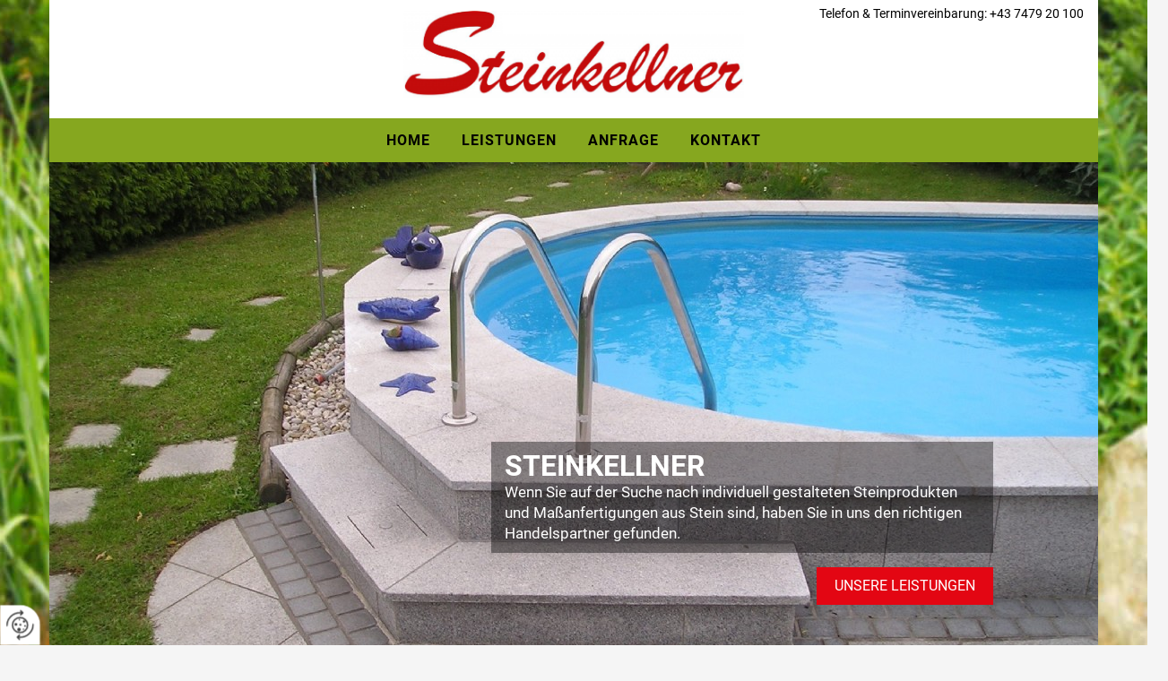

--- FILE ---
content_type: text/html
request_url: https://www.stein-kellner.at/de/au%C3%9Fengestaltung-fensterb%C3%A4nke/
body_size: 12651
content:
<!DOCTYPE html>
<html lang="de">
<head>
<meta charset="utf-8">
<base href="https://www.stein-kellner.at/de/" />

<meta name="revisit-after" content="7 days" />
<meta name="language" content="de" />
<link media="all" rel="stylesheet" href="lib110/styles/styles.min.css" />
<!--[if IE 8]><link rel="stylesheet" href="lib110/styles/ie8.min.css" /><![endif]-->
<link rel="stylesheet" media="print" href="lib110/styles/print.min.css" />
<script type="text/javascript" src="https://app.termly.io/resource-blocker/ee6271ff-d767-4c66-840b-a728f71cc0a1?autoBlock=on"></script>
<script>var domWrite=function(){var dw=document.write,myCalls=[],t="";function startnext(){0<myCalls.length&&(Object.watch&&console.log("next is "+myCalls[0].f.toString()),myCalls[0].startCall())}function evals(pCall){for(var scripts=[],script,regexp=/<script[^>]*>([\s\S]*?)<\/script>/gi;script=regexp.exec(pCall.buf);)scripts.push(script[1]);scripts=scripts.join("\n"),scripts&&eval(scripts)}function finishCall(t){t.e.innerHTML=t.buf,evals(t),document.write=dw,myCalls.shift(),window.setTimeout(startnext,50)}function testDone(s){var e=s;return function(){e.buf!==e.oldbuf?(e.oldbuf=e.buf,t=window.setTimeout(testDone(e),e.ms)):finishCall(e)}}function MyCall(t,s,e){this.e="string"==typeof t?document.getElementById(t):t,this.f=e||function(){},this.stat=0,this.src=s,this.buf="",this.oldbuf="",this.ms=100,this.scripttag}return MyCall.prototype={startCall:function(){this.f.apply(window),this.stat=1;var s,e,i,t=this;document.write=(i=testDone(e=t),function(t){window.clearTimeout(s),e.stat=2,window.clearTimeout(s),e.oldbuf=e.buf,e.buf+=t,s=window.setTimeout(i,e.ms)});var n=document.createElement("script");n.setAttribute("language","javascript"),n.setAttribute("type","text/javascript"),n.setAttribute("src",this.src),document.getElementsByTagName("head")[0].appendChild(n)}},function(t,s,e){var i=new MyCall(t,s,e);myCalls.push(i),1===myCalls.length&&startnext()}}();</script>
<link rel="shortcut icon" href="/favicon.ico">
<script>
var dataLayer=dataLayer||[],dataLayerEvent={"envelopeID":"9982","SID":"796625"};
dataLayer.push({'eid': 'prod', 'envelopeID': '9982', 'outputtype': 'desktop', 'customer_ua_accountID': 'UA-33611676-1', 'server': '0', 'SID': '796625', 'envelopeHostname': 'www.stein-kellner.at', 'consentActive': 'false'});
</script>
<!-- Google Tag Manager -->
<script>(function(w,d,s,l,i){w[l]=w[l]||[];w[l].push({'gtm.start':new Date().getTime(),event:'gtm.js'});var f=d.getElementsByTagName(s)[0],j=d.createElement(s),dl=l!='dataLayer'?'&l='+l:'';j.async=true;j.src='https://sgtm.herold.at/gtm.js?id='+i+dl;f.parentNode.insertBefore(j,f);})(window,document,'script','dataLayer','GTM-5M4VVMZ8');</script>
<!-- End Google Tag Manager -->	
<title>Pflasterungen Niederösterreich &amp; Oberösterreich</title>

<meta name="viewport" content="width=device-width,initial-scale=1.0" />
<meta name="keywords" content="Pflasterungen Niederösterreich" />
<meta name="description" content="Steinmetz Steinkeller, Ardagger - Fensterbänke und Pflasterungen vom Steinmetz Steinkellner aus dem Mostviertel. Tel. 07479 / 20 100" />
<meta name="google-site-verification" content="avkE-cWApD-IIQxsIvea6X47pZNCZgeY2PKm_e7lN_U" />
<meta name="robots" content="index,follow" />

<meta name="signature" content="page66935" />
<link rel="canonical" href="https://www.stein-kellner.at/de/außengestaltung-fensterbänke/" />

</head>
<body>

<button type="button" id="consent-banner-prefs-button" aria-label="renew-consent" onclick="displayPreferenceModal();" style="display: block;"></button>
<div><a id="pagetop"></a></div>
<p class="structurelabel"><a href="https://www.stein-kellner.at/de/au%C3%9Fengestaltung-fensterb%C3%A4nke/#inhalt" class="hash_link">Zum Inhalt</a></p>
<p class="structurelabel"><a href="https://www.stein-kellner.at/de/au%C3%9Fengestaltung-fensterb%C3%A4nke/#mainmenue" class="hash_link">Zur Navigation</a></p>
<div id="wrapper-header">
<div id="header">
<p id="hotline">Telefon &amp; Terminvereinbarung: +43 7479 20 100</p><a href="tel:+43%207479%2020%20100" id="cta">+43 7479 20 100</a><div class="clearfix">
<a id="logo" href="https://www.stein-kellner.at"><img src="/upload/imgproc/2432486_logo.png" alt="" /></a>
<div class="burger_wrapper"><span id="btn_burger"></span></div>
<div id="treemenu">
<ul>
<li><a href="/"><i>Home</i></a></li>
<li class="fld"><a href="leistungen/"><i>Leistungen</i><span class="sub_par"></span></a><ul><li><a href="leistungen/außengestaltung-pflasterungen/"><i>Außengestaltung &amp; Pflasterungen</i></a></li>
<li><a href="leistungen/gartenprodukte/"><i>Gartenprodukte</i></a></li>
<li><a href="leistungen/fensterbänke-mauerabdeckungen/"><i>Fensterbänke &amp; Mauerabdeckungen</i></a></li>
<li><a href="leistungen/hausnummernschilder/"><i>Hausnummernschilder</i></a></li>
<li><a href="leistungen/küchenarbeitsplatten/"><i>Küchenarbeitsplatten</i></a></li>
<li><a href="leistungen/inneneinrichtung/"><i>Inneneinrichtung</i></a></li>
<li><a href="leistungen/grabanlagen/"><i>Grabanlagen</i></a></li>
</ul></li>
<li><a href="anfrage/"><i>Anfrage</i></a></li>
<li><a href="kontakt/"><i>Kontakt</i></a></li>
</ul>
</div>
</div>
</div>
<div id="slideshow" class="slider">
<div class="slides">
<ul>
<li>
<img src="/upload/imgproc/1976796_head.jpg" alt="" /><div class="show-text">
<p class="head">Steinkellner</p><p class="body">Wenn Sie auf der Suche nach individuell gestalteten Steinprodukten und Maßanfertigungen aus Stein sind, haben Sie in uns den richtigen Handelspartner gefunden.</p><a href="leistungen/" class="btn-cta">Unsere Leistungen</a></div>
</li>
<li class="invisible">
<span data-href="/upload/imgproc/1976798_head.jpg" class="imgload"></span>
</li>
<li class="invisible">
<span data-href="/upload/imgproc/1976797_head.jpg" class="imgload"></span>
</li>
<li class="invisible">
<span data-href="/upload/imgproc/1976799_head.jpg" class="imgload"></span>
</li>
</ul>
<div class="ctrls">
<a href="#" class="btn-prev">&lt;</a>
<a href="#" class="btn-next">&gt;</a>
<a href="#" class="btn-stop">Stop</a>
<a href="#" class="btn-start">Start</a>
</div>
<img src="[data-uri]" class="spacer" style="width:100vw; height:43.4375vw" alt="empty spacer image for slideshow functions" />
</div>
</div>
</div>
<div id="content">
<div id="primarycontent">
<div id="primaryheader" class="clearfix"><ul id="additional-navigation">
<li id="account-menu">
<a href="login.asp?loginpage=66935&amp;goto=außengestaltung-fensterbänke/" class="btn-account">Login/Mein Konto</a>
<ul class="dropdown-login">
<li>
<form action="login.asp?loginpage=66935&amp;goto=außengestaltung-fensterbänke/" method="post">
<fieldset>
<input type="hidden" name="$FormName$" value="LoginForm" />
<label for="loginbox-field-username">E-Mail-Adresse</label>
<input id="loginbox-field-username" type="text" maxlength="100" size="14" name="username" value="" />
<label for="loginbox-field-password">Passwort</label>
<input id="loginbox-field-password" type="password" autocomplete="off" maxlength="100" size="15" name="password" value="" />
<button type="submit" class="btn_absenden">Login</button>
<a href="passwort-vergessen/">Passwort vergessen?</a>
<a href="neuer-nutzer/">Neuer Nutzer? </a>
</fieldset>
</form>
</li>
</ul>
</li>
</ul></div>
<a id="inhalt"></a>
<h1>Fensterbänke und Pflasterungen vom Steinmetz Steinkellner für Niederösterreich und Oberösterreich</h1>
<div class="figure img_content tmpl-241-link-margin"><a href="http://www.stein-kellner.at/de/bildergalerie/aussengestaltung/" class="btn_img"><img src="/upload/imgproc/1238860_th.png" alt="" class="image" /></a></div>
<br class="clearer" />
<h1></h1>
<p>Steinmetz Steinkellner ist Spezialist für Fensterbänke aus dem Naturprodukt Stein. Diese werden aus Granit oder Marmor hergestellt. Sie weisen wesentliche Vorteile gegenüber anderen Materialien auf: Fensterbänke aus Stein sind pflegeleicht, frost- und witterungsbeständig, geräuscharm bei Regen und verformen sich nicht bei Sonneneinstrahlung.</p>
<h2>Steinmetz Steinkellner gestaltet Außenanlagen mit Stein in Niederösterreich und Oberösterreich<b> </b></h2>
<p>Wir beraten Sie in unserem Betrieb in Ardagger oder bei Ihnen zu Hause. In jedem Fall können wir Ihnen eine breite Palette an Mustern zur Ansicht vorlegen. Unser Musterservice umfasst Natursteinplatten und Bodenfliesen aus Schiefer, Sandstein, Basalt, Granit und Travertin.</p>
<p>Das Steinkellner Service-Plus: Bei Fensterbänken bieten wir Ihnen ein 24-Stunden-Lieferservice an. Dieses Angebot ist in Österreich einmalig, da es eine hohe  Flexibilität erfordert!</p>
<h2>Individuelle Hausnummernschilder aus Stein von Steinkellner aus Ardagger im Bezirk Amstetten</h2>
<p>Mit Steinmetz Steinkellner können Sie auch Ihren Garten aufwerten. Wir sind Experte in der Gestaltung von qualitativ hochwertigen Außenanlagen aus Stein. Wir beraten Sie bei Gestaltungsfragen und der Auswahl des passenden Natursteins für Ihr Zuhause und können Ihnen folgende Produkte aus Stein liefern:</p>
<ul>
<li>Mauerabdeckungen</li>
<li>Pflasterungen</li>
<li>Tritt- und Setzstufen</li>
<li>Granitmauern</li>
<li>Fensterbänke</li>
<li>Steinböden</li>
<li>Stiegenverkleidungen</li>
<li>Blumentöpfe, Blumen- und Brunnentröge</li>
<li>Hausnummernschilder</li>
</ul>
<div class="figure img_content"><a href="/upload/imgproc/1189245_eb.jpg" class="lightview" title=""><span class="overlay"></span><img src="/upload/imgproc/1189245_th.jpg" alt="" class="image" /></a></div>
<p>Ein Highlight an der Eingangstüre oder am Gartentor sind Hausnummernschilder aus Stein. Für die ganz persönliche Note stehen unterschiedlichste Gravuren und Schriften zur Auswahl. So wird jedes Hausnummernschild zum absoluten Unikat.</p>
<br class="clearer" />
</div>
<div id="secondarycontent">
<div class="mod_location"><div class="description"><div class="vcard">
<h2 class="fn org">Steinkellner Horst Michael</h2>
<p>
<span class="adr">
<span class="street-address">Tiefenbach 6</span>
<br /><span class="postal-code">3321</span> <span class="locality">Ardagger</span>
</span>
<br /><span class="tel"><span class="type">Telefon</span> <a href="tel:0043747920100">+43 7479 20100</a></span>
</p>
<a class="mod_mail contact_email">%6F%66%66%69%63%65%40%73%74%65%69%6E%2D%6B%65%6C%6C%6E%65%72%2E%61%74</a><br />
</div>
<br />
<h2>Öffnungszeiten</h2>
<p>Mo: 8:00-12:00, 13:00-16:00<br />Di: 8:00-12:00, 13:00-16:00<br />Mi: 8:00-12:00, 13:00-16:00<br />Do: 8:00-12:00, 13:00-16:00<br />Fr: 8:00-12:00, 13:00-16:00<br />Sa: nach tel. Terminvereinbarung unter: 0664 2431686</p>
</div></div></div>
<br class="clear" />
</div>
<div id="wrapper-footer-navigation">
<div class="footer">
<div class="clearfix">
<div id="seo">
</div>
</div>
</div>
</div>
<div id="wrapper-footer-contact">
<div class="footer">
<div class="clearfix">
<div id="contact">
<p class="vcard"><span class="fn org">Steinkellner Horst Michael</span><span class="adr"> | <span class="street-address">Tiefenbach 6</span> | <span class="postal-code">3321</span> <span class="locality">Ardagger</span></span></p>
<ul class="footer-linklist"><li><a href="impressum/" class="imprint" rel="nofollow">Impressum</a></li><li> | <a href="datenschutzerklärung/" class="privacy_policy" rel="nofollow">Datenschutz</a></li><li> | <a href="sitemap/" class="sitemap" rel="nofollow">Sitemap</a></li><li> | <a href="kontakt/" class="contact" rel="nofollow">Kontakt</a></li><li> | <a class="mod_mail contact_email">%6F%66%66%69%63%65%40%73%74%65%69%6E%2D%6B%65%6C%6C%6E%65%72%2E%61%74%%%3C%73%70%61%6E%3E%6F%66%66%69%63%65%40%73%74%65%69%6E%2D%6B%65%6C%6C%6E%65%72%2E%61%74%3C%2F%73%70%61%6E%3E</a></li></ul>
<p class="structurelabel"><a href="https://www.stein-kellner.at/de/au%C3%9Fengestaltung-fensterb%C3%A4nke/#pagetop" class="hash_link to_top">top</a></p></div>
</div>
<div class="socialmedia">
<div id="system-provider-wrapper">
<span id="edit-dark">
<a href="https://www.herold.at/marketing/websites/" target="_blank" rel="noopener nofollow" id="btn_toggleeditcontrols" class="env-edit-toggle" title="ClearSense AT Version: 3.33"></a>
</span>
<p class="link-system-provider-dark"><a href="https://www.herold.at/marketing/websites/" target="_blank" rel="noopener nofollow">powered by HEROLD</a></p>
</div>
</div>
</div>
</div>
<script src="Lib110/scripts/Lib.min.js"></script>
<script type="text/javascript" src="https://herold.adplorer.com/herold.aspx" defer></script>
</body>
</html>


--- FILE ---
content_type: text/css
request_url: https://www.stein-kellner.at/de/lib110/styles/styles.min.css
body_size: 134485
content:
@font-face{font-family:'Pacifico';font-style:normal;font-weight:400;src:local('Pacifico Regular'),local('Pacifico-Regular'),url('../../../fonts/pacifico-v12-latin-regular.woff2') format('woff2'),url('../../../fonts/pacifico-v12-latin-regular.woff') format('woff');}
@font-face{font-family:'Roboto';font-style:normal;font-weight:100;src:local('Roboto Thin'),local('Roboto-Thin'),url('../../../fonts/roboto-v18-latin-100.woff2') format('woff2'),url('../../../fonts/roboto-v18-latin-100.woff') format('woff');}
@font-face{font-family:'Roboto';font-style:italic;font-weight:100;src:local('Roboto Thin Italic'),local('Roboto-ThinItalic'),url('../../../fonts/roboto-v18-latin-100italic.woff2') format('woff2'),url('../../../fonts/roboto-v18-latin-100italic.woff') format('woff');}
@font-face{font-family:'Roboto';font-style:normal;font-weight:300;src:local('Roboto Light'),local('Roboto-Light'),url('../../../fonts/roboto-v18-latin-300.woff2') format('woff2'),url('../../../fonts/roboto-v18-latin-300.woff') format('woff');}
@font-face{font-family:'Roboto';font-style:italic;font-weight:300;src:local('Roboto Light Italic'),local('Roboto-LightItalic'),url('../../../fonts/roboto-v18-latin-300italic.woff2') format('woff2'),url('../../../fonts/roboto-v18-latin-300italic.woff') format('woff');}
@font-face{font-family:'Roboto';font-style:normal;font-weight:400;src:local('Roboto'),local('Roboto-Regular'),url('../../../fonts/roboto-v18-latin-regular.woff2') format('woff2'),url('../../../fonts/roboto-v18-latin-regular.woff') format('woff');}
@font-face{font-family:'Roboto';font-style:italic;font-weight:400;src:local('Roboto Italic'),local('Roboto-Italic'),url('../../../fonts/roboto-v18-latin-italic.woff2') format('woff2'),url('../../../fonts/roboto-v18-latin-italic.woff') format('woff');}
@font-face{font-family:'Roboto';font-style:normal;font-weight:500;src:local('Roboto Medium'),local('Roboto-Medium'),url('../../../fonts/roboto-v18-latin-500.woff2') format('woff2'),url('../../../fonts/roboto-v18-latin-500.woff') format('woff');}
@font-face{font-family:'Roboto';font-style:italic;font-weight:500;src:local('Roboto Medium Italic'),local('Roboto-MediumItalic'),url('../../../fonts/roboto-v18-latin-500italic.woff2') format('woff2'),url('../../../fonts/roboto-v18-latin-500italic.woff') format('woff');}
@font-face{font-family:'Roboto';font-style:normal;font-weight:700;src:local('Roboto Bold'),local('Roboto-Bold'),url('../../../fonts/roboto-v18-latin-700.woff2') format('woff2'),url('../../../fonts/roboto-v18-latin-700.woff') format('woff');}
@font-face{font-family:'Roboto';font-style:italic;font-weight:700;src:local('Roboto Bold Italic'),local('Roboto-BoldItalic'),url('../../../fonts/roboto-v18-latin-700italic.woff2') format('woff2'),url('../../../fonts/roboto-v18-latin-700italic.woff') format('woff');}
@font-face{font-family:'Roboto';font-style:normal;font-weight:900;src:local('Roboto Black'),local('Roboto-Black'),url('../../../fonts/roboto-v18-latin-900.woff2') format('woff2'),url('../../../fonts/roboto-v18-latin-900.woff') format('woff');}
@font-face{font-family:'Roboto';font-style:italic;font-weight:900;src:local('Roboto Black Italic'),local('Roboto-BlackItalic'),url('../../../fonts/roboto-v18-latin-900italic.woff2') format('woff2'),url('../../../fonts/roboto-v18-latin-900italic.woff') format('woff');}
@font-face{font-family:'PT Sans';font-style:normal;font-weight:400;src:local('PT Sans'),local('PTSans-Regular'),url('../images/fonts/pt-sans-v8-latin_latin-ext-regular.woff2') format('woff2'),url('../images/fonts/pt-sans-v8-latin_latin-ext-regular.woff') format('woff');}
@font-face{font-family:'PT Sans';font-style:italic;font-weight:400;src:local('PT Sans Italic'),local('PTSans-Italic'),url('../images/fonts/pt-sans-v8-latin_latin-ext-italic.woff2') format('woff2'),url('../images/fonts/pt-sans-v8-latin_latin-ext-italic.woff') format('woff');}
@font-face{font-family:'PT Sans';font-style:normal;font-weight:700;src:local('PT Sans Bold'),local('PTSans-Bold'),url('../images/fonts/pt-sans-v8-latin_latin-ext-700.woff2') format('woff2'),url('../images/fonts/pt-sans-v8-latin_latin-ext-700.woff') format('woff');}
@font-face{font-family:'PT Sans';font-style:italic;font-weight:700;src:local('PT Sans Bold Italic'),local('PTSans-BoldItalic'),url('../images/fonts/pt-sans-v8-latin_latin-ext-700italic.woff2') format('woff2'),url('../images/fonts/pt-sans-v8-latin_latin-ext-700italic.woff') format('woff');}
*{margin:0px;padding:0px;}
body{background-color:#f9f9f9;color:#000000;font-family:'Roboto',sans-serif;background:url("../../../../upload/1976794_1188303_bg_neu.jpg") no-repeat top center fixed;background-color:#f5f5f5;}
a:link,a:visited{color:;}
#content a,.teaser-title,body #primarycontent .teaser-title span{color:#E30613;}
#alternate{display:none;}
.widget_fanbox{margin-top:15px;display:inline-block;}
hr,.line{}
.btn-stop,.btn-start,.spacer{visibility:hidden;}
#success{display:block;clear:both;background-color:#fff;box-shadow:0px 0px 5px rgba(0,0,0,0.1);padding:10px;margin-bottom:15px;overflow:hidden;}
.comment-submit{display:block;clear:both;}
.lg-sub-html{background-color:rgba(0,0,0,0.45);bottom:0;color:#EEE;font-size:16px;left:0;padding:10px 40px;position:fixed;right:0;text-align:center;z-index:1080;}
#cboxPrevious::before{content:"\25B8";display:block;background:rgba(255,255,255,0.8);width:20px;height:20px;position:relative;left:0;font-size:16px;bottom:0;color:#000;text-indent:0px;text-align:center;vertical-align:super;border-radius:4px;transform:rotate(180deg);}
#cboxPrevious:hover,#cboxNext:hover,#cboxClose:hover{opacity:0.7;}
#cboxPrevious:focus,#cboxPrevious:active,#cboxNext:focus,#cboxNext:active,#cboxClose:focus,#cboxClose:active{outline:none;border:none;}
#cboxNext::before{content:"\25B8";display:block;background:rgba(255,255,255,0.8);width:20px;height:20px;position:relative;left:0;font-size:16px;bottom:0;color:#000;text-indent:0px;text-align:center;vertical-align:super;border-radius:4px;}
#partner{background-color:#eee;margin-top:50px;text-align:center;box-shadow:inset 0px 1px 5px rgba(0,0,0,0.1);padding:50px 0;position:relative;}
#partner .headline{display:none;;}
#partner li{display:inline-block;vertical-align:middle;border-right:1px solid #ddd;max-height:150px;margin-right:10px;padding-right:10px;}
#partner li:last-child{border-right:none;padding-right:0;margin-right:0;}
#partner li a{overflow:hidden;display:block;}
#partner img{max-height:100px;}
#partner img:hover{opacity:0.7;}
.footer #edit-dark a,.footer #edit-light a{background:url("../images/env_sprite.png") no-repeat scroll -432px -559px transparent;display:inline-block;height:17px;margin-right:5px;text-indent:-9999px;width:15px;}
#system-provider-wrapper > span{float:left;}
#system-provider-wrapper{min-height:30px;margin-top:5px;display:inline-block;white-space:nowrap;float:right;}
#system-provider-wrapper p{margin-left:3px;}
#language_selection{position:absolute;right:0px;top:0px;width:160px;z-index:100;height:20px;background-color:#fff;border-radius:0 0 4px 4px;font-size:10px;box-shadow:0px 0px 5px rgba(0,0,0,0.1);}
#language_selection li{list-style:none;}
#language_selection li:hover{position:relative;z-index:599;}
#language_selection #language_selection_list{position:absolute;width:159px;padding:3px 0px 2px 0px;background-color:#fff;display:none;top:20px;left:-1px;border-radius:0px 0px 3px 3px;border-bottom:1px solid rgba(0,0,0,0.1);border-right:1px solid rgba(0,0,0,0.1);border-left:1px solid rgba(0,0,0,0.1);}
#language_selection li li{display:block;width:140px;padding:0px 0px 0px 0px;clear:both;float:left;}
#language_selection #language_selection_list a{display:block;line-height:1.9em;color:#666;padding:0px 0px 0px 30px;text-decoration:none;font-size:1.1em;}
#language_selection #language_selection_list a:active{text-decoration:underline;}
#language_panel{margin:0px;text-align:center;position:relative;display:none;z-index:100}
#btn_choose_language::before{content:'\25BE';display:inline-block;transform:rotate(-90deg);font-size:14px;}
#btn_choose_language.active::before{transform:rotate(-180deg);}
#btn_choose_language{color:#666;display:block;height:20px;line-height:1.9em;padding:0;text-decoration:none;width:150px;position:absolute;right:0px;top:0px;border-radius:0px 0px 3px 3px;overflow:hidden;font-size:1.1em;}
a#btn_choose_language:hover,a#btn_choose_language:active,#language_panel a:hover,#language_panel a:active{text-decoration:underline;}
#btn_choose_language span{display:inline-block;line-height:20px;padding:0 0 0 30px;font-size:1.1em;height:20px;}
#language_selection .active{background-position:-180px -227px;}
#language_panel ul{display:inline-block;margin:0px auto;list-style:none;padding:20px 0px 0px 0px;}
#language_panel a{text-decoration:none;float:left;margin:0px 0px 20px 20px;display:block;width:165px;height:33px;color:#666;font-size:18px;padding:12px 0px 0px 55px;text-align:left;}
#quick_contact_form{margin-top:15px;}
#secondarycontent #quick_contact_form{padding-top:15px !important;}
#secondarycontent #quick_contact_form li{margin:0;list-style:none;padding:0;display:block;clear:both;}
#secondarycontent #quick_contact_form textarea{width:92%;}
#primarycontent h1,#header_text,#wrapper-partner #partner .headline{font-family:'Pacifico',arial,serif;}
#wrapper-partner{}
#cboxWrapper{border-top:6px solid #E30613;border-radius:4px;height:auto !important;background-color:#fff;}
#cboxTitle{position:absolute;bottom:0;left:65px;text-align:left;width:100%;font-size:14px;white-space:nowrap;overflow:hidden;display:block !important;text-overflow:ellipsis;color:#666;padding:5px;}
#colorbox{min-height:190px;}
#cboxContent{overflow:visible !important;}
#cboxWrapper a{display:inline-block;margin-top:25px;margin-right:20px;font-size:14px;background-color:#666;color:#fff;padding:10px;border-radius:4px;}
#cboxWrapper a:hover{opacity:0.7;}
#cboxWrapper p{line-height:19px;font-size:14px;}
#breadcrumbs{margin:0 0 15px;font-style:italic;font-size:13px;}
.map_content iframe{width:580px;height:430px;margin-bottom:15px;}
#secondarycontent .map_content iframe{width:100%;height:200px;}
.likebtn{float:right;border:none;}
#hotline{color:#000000;display:inline-block;font-size:14px;padding:7px;position:absolute;right:9px;top:10px;}
#hotline::before{background:url("../themes/87788/images/1734860.png") no-repeat -160px -333px transparent;background:url("../themes/87788/images/1735055.png") ;display:inline-block;width:18px;height:16px;vertical-align:text-bottom;margin-right:3px;}
.bcard-send-email{display:block;}
.bcard-wrapper .btn_absenden{float:none !important;}
#content .bcard-wrapper{position:relative;}
#content .bcard-wrapper ul{margin-top:10px;margin-left:0;padding:0;margin:;}
#content .bcard-wrapper ul li{padding:5px 0px 5px 40px;margin:;background-image:url("../themes/87788/images/1734860.png");background-repeat:no-repeat;word-wrap:break-word;display:block;list-style:none;}
#content .bcard-wrapper a,#content .bcard-wrapper ul li span{font-size:13px;line-height:normal;}
#content .bcard-wrapper ul li a,#content .bcard-wrapper ul li a span{padding:0;margin:0;background:none;font-size:;}
#content .bcard-wrapper .bcard-headline{color:;font-size:;font-weight:bold;margin:0;}
#content .bcard-wrapper .bcard-download,#content .bcard-wrapper .bcard-send{display:inline-block;background-image:url(../themes/87788/images/1734860.png);background-repeat:no-repeat;padding-left:40px;padding-top:7px;padding-bottom:7px;width:130px;}
#content .bcard-wrapper .bcard-download{position:absolute;top:;right:0;background-position:-470px -326px;}
#content .bcard-wrapper .bcard-send{position:absolute;top:35px;top:;right:0;background-position:-470px -292px;}
#content .bcard-wrapper .bcard-icon-mobile{background-position:-470px -192px;font-weight:bold;}
#content .bcard-wrapper .bcard-icon-tel{background-position:-470px -156px;font-weight:bold;}
#content .bcard-wrapper .bcard-icon-mail{background-position:-470px -260px;text-decoration:underline;}
#content .bcard-wrapper .bcard-icon-web{background-position:-470px -225px;text-decoration:underline;}
#content .bcard-wrapper .bcard-cat{font-size:;margin-bottom:20px;display:block;}
#content .bcard-wrapper .bcard-outer{display:block;margin:20px 0;overflow:hidden;}
#content .bcard-wrapper .bcard-outer img{margin:0;}
#content .bcard-wrapper .bcard-inner,#content .bcard-wrapper .bcard-image{display:inline-block;vertical-align:top;}
#content .bcard-wrapper .bcard-inner{width:67%;}
#content .bcard-wrapper .bcard-image{text-align:left;width:30%;float:left;padding-right:10px;margin-top:7px;}
#content .bcard-wrapper .bcard-image img{float:left;max-width:100%;}
.mod_location{color:#fff;font-size:14px;clear:both;text-align:center;margin-top:30px;}
#secondarycontent .mod_location{color:#666;padding-top:15px !important;}
.mod_location .description{margin-right:10px;text-align:left;}
#secondarycontent .mod_location .description{margin-right:0;}
#secondarycontent .mod_location img{width:100%;margin-bottom:15px;}
.mod_location p{clear:both;float:none !important;margin:10px 0 !important;}
.mod_location h2{font-size:18px;}
.mod_location .description,.mod_location .map_content{display:inline-block;vertical-align:top;}
.ui-datepicker{width:17em;padding:.2em .2em 0;display:none;z-index:9999 !important;background-color:#fff;}
.ui-datepicker .ui-datepicker-header{position:relative;padding:.2em 0;}
.ui-datepicker .ui-datepicker-prev,.ui-datepicker .ui-datepicker-next{position:absolute;top:2px;width:1.8em;height:1.8em;}
.ui-datepicker .ui-datepicker-prev-hover,.ui-datepicker .ui-datepicker-next-hover{top:1px;}
.ui-datepicker .ui-datepicker-prev{left:2px;}
.ui-datepicker .ui-datepicker-next{right:2px;}
.ui-datepicker .ui-datepicker-prev-hover{left:1px;}
.ui-datepicker .ui-datepicker-next-hover{right:1px;}
.ui-datepicker .ui-datepicker-prev span,.ui-datepicker .ui-datepicker-next span{display:block;position:absolute;left:50%;margin-left:-8px;top:50%;margin-top:-8px;}
.ui-datepicker .ui-datepicker-title{margin:0 2.3em;line-height:1.8em;text-align:center;}
.ui-datepicker .ui-datepicker-title select{font-size:1em;margin:1px 0;}
.ui-datepicker select.ui-datepicker-month-year{width:100%;}
.ui-datepicker select.ui-datepicker-month,.ui-datepicker select.ui-datepicker-year{width:49%;}
.ui-datepicker table{width:100%;font-size:.9em;border-collapse:collapse;margin:0 0 .4em;}
.ui-datepicker th{padding:.7em .3em;text-align:center;font-weight:bold;border:0;}
.ui-datepicker td{border:0;padding:1px;}
.ui-datepicker td span,.ui-datepicker td a{display:block;padding:.2em;text-align:right;text-decoration:none;color:#666;}
.ui-datepicker .ui-datepicker-buttonpane{background-image:none;margin:.7em 0 0 0;padding:0 .2em;border-left:0;border-right:0;border-bottom:0;}
.ui-datepicker .ui-datepicker-buttonpane button{float:right;margin:.5em .2em .4em;cursor:pointer;padding:.2em .6em .3em .6em;width:auto;overflow:visible;}
.ui-datepicker .ui-datepicker-buttonpane button.ui-datepicker-current{float:left;}
#cta-button{z-index:100;max-width:445px;background-color:#fff;display:inline-block;position:fixed;left:0;top:15%;padding:10px;border-radius:0 4px 4px 0;color:#666;text-transform:uppercase;font-weight:lighter;box-shadow:0px 0px 5px rgba(0,0,0,0.1)}
#cta-button-form{border-top:1px solid #eee;padding-top:10px;}
#cta-button-form label{text-transform:none;}
#cta-button-form p,#cta-button-form .g-recaptcha{text-transform:none;margin-bottom:15px;}
#cta-button-form p a{display:inline;}
#cta-button a{z-index:1000;display:block;color:#666;padding:9px 0;margin-bottom:0;}
#cta-button a:hover{opacity:0.7;}
#mod_flickr_badge table,#mod_flickr_badge table td{border:none !important;}
#mod_holidaycheck_widget{padding-top:15px;padding-bottom:15px;}
#impressionen li,#weather li{list-style:none;margin:0 2% 0px 0 !important;display:inline-block;font-size:12px;text-align:center;}
#secondarycontent #impressionen li{width:100%;}
#secondarycontent #impressionen li img{width:100%;}
#weather li{margin:0 2px 0px 0px !important;border-right:1px solid #eee;padding-right:5px;}
#weather li:last-child{border:none;}
#weather{text-align:center;}
#weather img{display:block;margin:0 auto;}
#weather .headline{text-align:left;}
#impressionen,#weather,.blog-menu,#download,#links,#mod_flickr_badge,#mod_holidaycheck_widget,#secondarycontent #quick_contact_form,#secondarycontent .mod_location,#secondarycontent #process{padding:1px 15px;display:block;margin-top:15px;clear:both;}
#download li,#links li,.blog-menu li{list-style:none;padding:0;margin:0 !important;}
#download li a{padding-left:25px;font-size:13px;}
#secondarycontent #process li{padding:5px;margin:15px 0;list-style:none;background:rgba(0,0,0,0.15);color:#fff;text-align:center;border-radius:4px;}
#secondarycontent #process li.inactive a{background-color:transparent;color:#fff;}
#secondarycontent #process li.active,#secondarycontent #process li.inactive{background:rgba(0,0,0,0.3);}
.socialmedia{}
.socialmedia .btn_fbfanpage,.btn_twitter,.btn_instagram,.btn_youtube,.btn_linkedin{background:url(../themes/87788/images/1734860.png) no-repeat -190px -332px transparent;width:22px;height:23px;display:inline-block;font-size:0px;margin-right:5px;margin-bottom:10px;}
.socialmedia .btn_twitter{background-position:-217px -332px;}
.socialmedia .btn_instagram{background-position:-244px -332px;}
.socialmedia .btn_youtube{background-position:-271px -332px;}
.socialmedia .btn_linkedin{background-position:-297px -332px;}
.socialmedia a:hover{opacity:0.7;}
.content-list .list-element a{margin:0 !important;max-height:240px;overflow:hidden;}
#primarycontent .entry .btn-more{bottom:13px;color:#E30613;display:inline-block;font-size:13px;line-height:18px;position:absolute;right:20px;text-decoration:none;padding-left:20px;z-index:10;}
#primarycontent .entry .btn-more::before{content:'\203A';width:15px;height:15px;display:inline-block;margin-right:5px;top:0;position:relative;background-color:#ccc;border-radius:90%;color:#fff;text-align:center;font-size:16px;line-height:14px;text-indent:1px;}
.fb_icon{width:23px;height:23px;background:url(../themes/87788/images/1734860.png) no-repeat -189px -333px transparent;text-align:right;margin:0 0 0 auto;position:absolute;right:12px;bottom:12px;display:block;}
.fb_icon:hover{opacity:0.7;}
.clearfix:after{content:".";display:block;clear:both;visibility:hidden;line-height:0;height:0;}
.clearfix{display:block;}
html[xmlns] .clearfix{display:block;}
* html .clearfix{height:1%;}
input,button,select,textarea{font-family:'PT Sans',Arial,sans-serif;color:#000000;font-size:13px;}
fieldset{border:medium none;}
a{outline:none;text-decoration:none;}
a img{outline:none;border:none;}
img{display:block;}
.clear,.clearer{clear:both;}
.clear,.clearer{}
.content-list .clearer{display:none}
.page-date{clear:both;display:block;}
#wrapper-header{position:relative;box-shadow:0px 0 5px rgba(0,0,0,0.2);min-height:115px;background:url(../images/bg_wrapper_header.jpg) repeat-x center top transparent;background:none;box-shadow:none;}
#wrapper-header::after{}
#header{min-height:80px;z-index:100;background-color:#ffffff;box-shadow:0px 0 5px rgba(0,0,0,0.2);border-radius:0 0 3px 3px;}
#header #logo{float:left;margin:0 0 0 20px;width:auto;}
#header #logo img{width:100%;}
#logo{position:absolute;display:block;text-indent:-9999px;}
#treemenu,#mainmenue{float:right;margin:47px 10px 0 0;background-color:transparent;border:medium none;min-height:100%;background-color:#86A71F;border:medium none;box-sizing:border-box;float:none;margin:45px auto 0 !important;min-height:40px;padding:15px;position:relative;text-align:center;top:0;width:100%;}
#treemenu li,#mainmenue li{margin:0 0 0 0px;border-left:1px solid #666;display:block;float:left;border-color:#86A71F;display:inline-block;float:none;}
#treemenu li:first-child,#mainmenue li:first-child{border:medium none;}
#treemenu a,#mainmenue a{color:#666;text-decoration:none;text-transform:uppercase;font-size:16px;padding:0px;margin:0 15px;color:#000;font-size:16px;font-weight:bold;letter-spacing:1px;margin:0 15px;padding:15px 0;text-decoration:none;text-transform:uppercase;}
#treemenu > ul li:focus a,#treemenu > ul li:hover a,#treemenu > ul li.sel a,#treemenu > ul li.open a,#mainmenue > ul li:focus a,#mainmenue > ul li:hover a,#mainmenue > ul li.sel a,#mainmenue > ul li.open a{color:#E30613;background-color:transparent;color:#fff;}
#treemenu ul ul,#mainmenue ul ul{visibility:hidden;width:300px;position:absolute;right:0;top:20px;padding:5px 0px 10px 0px;margin:0px;background-color:#ffffff;-moz-box-shadow:0px 4px 5px rgba(0,0,0,0.1);-webkit-box-shadow:0px 4px 5px rgba(0,0,0,0.1);box-shadow:0px 4px 5px rgba(0,0,0,0.1);border-radius:0 0 3px 3px;border-radius:0;box-shadow:none;top:34px;left:0;width:300px;text-align:left;background-color:#F4F4F4;}
#treemenu ul ul ul,#mainmenue ul ul ul{background-color:#F4F4F4;border-radius:0 3px 3px 0;box-shadow:1px 4px 5px rgba(0,0,0,0.1);display:none;left:0px !important;padding:0;position:absolute;top:25px !important;width:260px;}
#treemenu ul ul ul ul,#mainmenue ul ul ul ul{width:270px;left:280px;border-radius:0 3px 3px 3px;display:none !important;}
#treemenu ul ul ul .fld:hover ul,#mainmenue ul ul ul .fld:hover ul{display:block !important;}
#treemenu ul ul ul ul ul,#mainmenue ul ul ul ul ul{width:260px;}
#treemenu ul li:hover ul,#mainmenue ul li:hover ul{visibility:visible;}
#treemenu ul ul li:hover ul,#mainmenue ul ul li:hover ul{display:block;}
#treemenu li li,#mainmenue li li{padding:5px 10px 0 15px;clear:both;border:medium none;float:none;width:300px;}
#treemenu li li li,#mainmenue li li li{padding:3px 10px 3px 15px;}
#treemenu li li li li,#mainmenue li li li li{padding:3px 10px 3px 15px;}
#treemenu ul ul li a,#treemenu ul ul li a:link,#treemenu ul ul li a:visited,#treemenu ul ul li a:hover,#treemenu ul ul li a:active,#mainmenue ul ul li a,#mainmenue ul ul li a:link,#mainmenue ul ul li a:visited,#mainmenue ul ul li a:hover,#mainmenue ul ul li a:active{margin:0px;padding:0px 0 0 10px;font-size:14px;text-transform:none;text-align:left;color:#666;line-height:1.4em;display:block;background:url("../themes/87788/images/1734860.png") no-repeat scroll -431px 8px transparent;padding:0;background-image:none;color:#000;}
#treemenu ul ul li > a:hover,#treemenu ul ul li.sel > a,#treemenu ul ul li.open > a,#mainmenue ul ul li > a:hover,#mainmenue ul ul li.sel > a,#mainmenue ul ul li.open > a{color:#E30613;color:#E30613}
#treemenu li:hover,#mainmenue li:hover{position:relative;z-index:599;}
.invisible,.structurelabel,#impressionen li.invisible{display:none;}
#slideshow{width:100%;overflow:hidden;max-height:620px;position:relative;width:1170px !important;margin:auto;#}
#headerimage,#slideshow,#slideshow .slides,#slideshow ul{width:100%;}
#slideshow ul{list-style:none;position:absolute;top:0px;overflow:hidden;}
#slideshow li{position:absolute;list-style:none;width:100%;height:100%;}
#slideshow .ctrls .btn-prev{background-image:url(../themes/87788/images/1734860.png);background-color:rgba(255,255,255,0.7);width:50px;height:50px;position:absolute;background-position:-355px -113px;display:block;background-repeat:no-repeat;text-indent:-999px;left:50px;top:0;bottom:0;margin:auto;border-radius:4px;overflow:hidden;background-color:#E30613;}
#slideshow .ctrls .btn-next{background-image:url(../themes/87788/images/1734860.png);background-color:rgba(255,255,255,0.7);width:50px;height:50px;position:absolute;background-position:-302px -113px;display:block;background-repeat:no-repeat;text-indent:-999px;right:50px;top:0;bottom:0;margin:auto;border-radius:4px;overflow:hidden;background-color:#E30613}
#slideshow .ctrls .btn-stop{background:rgba(255,255,255,0.5);position:absolute;left:50%;margin-left:-12.5px;text-indent:999px;overflow:hidden;top:550px;width:25px;height:25px;border-radius:4px;font-size:0;}
#slideshow .btn-next,#slideshow .btn-prev{display:inline-block;;}
#slideshow .ctrls .btn-stop::before{content:' ';display:block;z-index:100000;vertical-align:middle;text-align:center;text-indent:999px;overflow:hidden;background:-moz-linear-gradient(left,rgba(0,0,0,1) 0%,rgba(0,0,0,1) 33%,rgba(0,0,0,0) 34%,rgba(0,0,0,0) 66%,rgba(0,0,0,1) 67%,rgba(0,0,0,1) 100%);background:-webkit-linear-gradient(left,rgba(0,0,0,1) 0%,rgba(0,0,0,1) 33%,rgba(0,0,0,0) 34%,rgba(0,0,0,0) 66%,rgba(0,0,0,1) 67%,rgba(0,0,0,1) 100%);background:linear-gradient(to right,rgba(0,0,0,1) 0%,rgba(0,0,0,1) 33%,rgba(0,0,0,0) 34%,rgba(0,0,0,0) 66%,rgba(0,0,0,1) 67%,rgba(0,0,0,1) 100%);filter:progid:DXImageTransform.Microsoft.gradient( startColorstr='#000000',endColorstr='#000000',GradientType=1 );width:11px;height:11px;margin:7px auto 0;}
#slideshow .ctrls .btn-start::before{content:'\25B8';display:block;position:absolute;background:rgba(255,255,255,0.5);left:50%;margin-left:-12.5px;top:0;z-index:100000;width:25px;height:25px;font-size:25px;vertical-align:middle;border-radius:4px;text-align:center;color:#000;line-height:25px;top:550px;}
#slideshow .navi{inline-block;}
#slideshow .navi a{width:20px;height:20px;background-color:#ddd;text-indent:-9999px;overflow:hidden;border-radius:90%;display:inline-block;margin:0 2px;}
#slideshow .navi a.sel{background-color:#eee;}
#slideshow img{width:100%;vertical-align:middle;display:block;}
#slideshow .show-text{font-size:20px;bottom:90px;right:50px;left:auto;width:420px;line-height:33px;text-shadow:none;text-align:left;background-color:#ffffff;border-radius:4px;border-left:5px solid #E30613;padding:10px 15px;position:absolute;z-index:10;background-color:rgba(0,0,0,0.4);border-left:0 none;border-radius:0;bottom:17%;font-size:20px;line-height:33px;padding:10px 15px;position:absolute;right:5%;text-align:left;text-shadow:none;width:530px;z-index:10;}
#slideshow .show-text .head{font-size:23px;font-weight:bold;text-transform:uppercase;color:#666;color:#fff;font-weight:bold;font-size:32px;line-height:1.1em;}
#slideshow .show-text p{font-size:17px;line-height:1.4em;}
#slideshow .show-text .body{color:#fff;}
.btn-more,#cta,#content .btn-record,#primarycontent #additional-navigation .dropdown-cartbox li a.cta-cartbox,#primarycontent #additional-navigation .dropdown-account li .btn_abmelden,#primarycontent .btn_absenden,.btn_highlight,#add_product_to_shopping_cart_form button,#slideshow .btn-cta,#newsletter input[type="submit"],#search #btn_secondsearch,#voucher .btn-cta,#primarycontent .cta-btn a,#primarycontent form input[type="submit"],#secondarycontent form input[type="submit"],#content .company-list .company-container-list .img a,.question_btn,.list-filter-submit,#content .mod-comment-new{color:#fff;border:medium none;float:right;font-size:16px;font-weight:400;text-transform:uppercase;padding:10px 20px;border-radius:4px;box-shadow:0px 0 2px rgba(0,0,0,0.2);margin:10px 0 0 0;line-height:1.4em;text-shadow:0px 0 2px rgba(0,0,0,0.2);width:auto;background:#E30613;border-radius:0;box-shadow:none;text-shadow:none;}
.container-login .btn_highlight,.container-nologin .btn_highlight,.btw-tab .btn_highlight{float:none;clear:both;display:inline-block;margin-bottom:15px;}
#product-wrapper .anchor-link{background:transparent;color:#000 !important;box-shadow:none;text-shadow:none;text-transform:none;padding:0;text-align:left;font-style:italic;}
#primarycontent #additional-navigation .dropdown-account li .btn_abmelden,#primarycontent #additional-navigation .dropdown-login li .btn_absenden{padding:5px 10px;}
#primarycontent #additional-navigation .dropdown-cartbox li a.cta-cartbox{padding:3px 10px;font-size:14px;display:block;margin:0 auto;float:left;}
#slideshow .btn-cta{position:absolute;bottom:-58px;right:0px;}
#primarycontent .cta-btn a{float:left;margin:10px 0 10px;}
.form-column{clear:both;}
.btn-more{color:#fff !important;display:block;clear:both;float:none;margin:10px auto;text-align:center;}
.question_btn{opacity:0.7;clear:both;float:none;}
.btn-more,#cta:hover,#content .btn-record:hover,#primarycontent .btn_absenden:hover,#primarycontent #additional-navigation .dropdown-cartbox li a.cta-cartbox,#primarycontent #additional-navigation .dropdown-account li .btn_abmelden:hover,#primarycontent #additional-navigation .dropdown-login li .btn_absenden:hover,.btn_highlight:hover,#payment-navigation .btn-checkout-first:hover,#add_product_to_shopping_cart_form button:hover,#slideshow .btn-cta:hover,#newsletter input[type="submit"]:hover,#search #btn_secondsearch:hover,#voucher .btn-cta:hover,#primarycontent .cta-btn a:hover,form input[type="submit"]:hover,#content .company-list .company-container-list .img a:hover,.question_btn:hover,.list-filter-submit:hover,#content .mod-comment-new:hover{text-decoration:none !important;background:#000;color:#fff;}
body #content .mod-comment-new{float:none;}
#bgslideshow .show-text a.btn-cta{display:none !important;}
#bgslideshow .show-text a.btn-cta:hover{}
.show-text .btn-cta,#slideshow .btn-cta,#voucher .btn-cta{}
.show-text .btn-cta:hover,#slideshow .btn-cta:hover,#voucher .btn-cta:hover{}
#cta{color:#fff !important;display:block;float:none;width:auto;clear:both;text-align:center;margin:0px 0 0;position:absolute;right:0;top:115px;z-index:1000;display:none;}
#header #cta.cta-alt{}
#cta:hover,#cta:active,#cta:focus{color:#fff !important;}
.btn-record span{display:none;}
#bgslideshow{z-index:0;position:fixed;width:100%;height:100%;display:none;}
#bgslideshow .show-text{width:350px;position:absolute;bottom:0px;height:41px;left:152px;padding:17px 20px;background-color:#ffffff;background-color:rgba(255,255,255,0.9);}
#bgslideshow .btn-prev,#bgslideshow .btn-next{background-image:url(../themes/87788/images/1734860.png);position:absolute;bottom:0px;width:75px;height:75px;display:block;text-indent:-9999px;background-repeat:no-repeat;background-color:#fff;background-color:rgba(255,255,255,0.9);}
#bgslideshow a.btn-prev:hover,#bgslideshow a.btn-next:hover{background-color:#ffffff;background-color:rgba(255,255,255,0.7);}
#bgslideshow .btn-prev{left:0px;background-position:-341px -100px;}
#bgslideshow .btn-next{left:76px;background-position:-291px -100px;}
#bgslideshow .show-text p{display:block;}
#bgslideshow .show-text .head{font-size:18px;line-height:1.2em;color:#666;text-transform:uppercase;}
#bgslideshow .show-text .body{font-size:20px;line-height:1.3em;color:;}
#news{float:left;position:relative;padding-bottom:10px;margin-bottom:20px;width:100%;}
.home .content-list .list-element{width:300px;}
#primarycontent #news .entry:nth-child(4n),#primarycontent #news_archive .entry:nth-child(3n){margin-right:0px;}
#content .container-list .entry .date{position:absolute;left:105px;bottom:10px;color:#000000;font-size:13px;}
#content .container-list .date{left:105px;}
#content .container-list .logo{display:block;height:35px;margin-bottom:8px;width:95px;position:absolute;top:90px;left:5px;}
#content .container-list .logo{top:90px;left:10px;position:absolute;}
#content #news_archive .entry-old .logo{top:0px;left:0px;}
#primarycontent .showNewsArchive,.home .btn_all{float:right;text-decoration:none;color:#E30613;font-size:16px;margin:15px 0 0 0;padding:0px 0 2px 30px;background:url(../themes/87788/images/1734860.png) no-repeat -479px -121px transparent;}
#primarycontent .showNewsArchive{background-position:-479px -118px;}
#content #primarycontent .container-list img{border-radius:3px;box-shadow:0 0 5px rgba(0,0,0,0.15);float:left;margin:0 15px 40px 0;padding:5px;width:auto;height:80px;}
#content .container-list .headline{color:#00491f;text-transform:uppercase;font-weight:bold;padding:0 10px;border:medium none;font-size:15px;line-height:1.1em;margin:0px;}
#primarycontent .showNewsArchive{position:absolute;right:0px;bottom:-12px;text-transform:none;line-height:29px;}
#content{margin:0 auto;width:940px;padding:50px 0px 25px;position:relative;min-height:600px;}
.company-list{float:left;margin:0px 0 20px 0;}
.btn_img{float:left;margin:0 25px 25px 0;}
#content .youtube-video iframe,#content .vimeo-video iframe{width:100%;height:490px;}
#content .vimeo-video,#content .webcam{margin:0 0 20px 0;}
.webcam > img{width:100%;}
#content .link-youtube{display:none;}
.line{display:block;height:1px;background-color:#e7e7e7;margin:15px 0 15px;overflow:hidden;}
#content h1,#content #newsletter p,#content #partner p,.home #content h2{font-size:25px;line-height:1.2em;height:auto;color:#000000;padding:0px 0px 0 0px;margin:0px 0 10px 0;text-transform:uppercase;font-weight:normal;margin-top:10px;}
body #content #secondarycontent h2{color:#666;font-size:16px;font-weight:normal;line-height:1.6em;margin:15px 0 5px;text-transform:uppercase;}
.content-list.content-list-mode-list{margin-top:8px;}
#content .content-list.content-list-mode-list h2{padding-top:10px;padding-right:10px;font-size:17px;}
.home #content .content-list.content-list-mode-list h2{padding-top:0;padding-right:0;}
#content h1 b{font-weight:bold;color:#666;}
#content h2{font-size:20px;line-height:1.2em;color:#E30613;font-weight:normal;margin:0 0 5px 0;}
#content .entry h2{margin-left:10px;}
#content h3,legend,#content .headline{color:#666;font-size:16px;font-weight:normal;line-height:1.6em;margin:15px 0 5px;text-transform:uppercase;}
#content .headline{}
legend{color:#666;font-size:20px;font-weight:normal;line-height:1.2em;margin:10px 0;padding:0 0 2px;text-transform:none;}
.figure .legend{color:#666;font-size:15px;margin-top:10px;}
#content #secondarycontent .headline{}
#primarycontent h3,#primarycontent .headline{font-size:16px;line-height:1.3em;margin:10px 0 5px;text-transform:none;font-weight:bold;}
#content .container h3{color:#666;}
#content .container.half p{font-size:14px;}
#content #partner .headline span{border:medium none;margin-left:0px;}
#content b{color:#666;}
#content i{font-style:italic;}
#primarycontent a{margin:0;;}
.ctrls{position:absolute;top:0;bottom:0;width:100%;height:100%;}
#primarycontent a:hover,#primarycontent a:active{text-decoration:underline;}
table{border-collapse:separate;border-spacing:0;}
#content table{width:100%;}
#content table td{border-bottom:1px solid #E7E7E7;font-size:15px;line-height:1.6em;padding:3px 10px 0 10px;text-align:left;vertical-align:top;}
#content table td span{white-space:nowrap;}
#content table td span.event{display:none;}
#content table th{background-color:#E30613;border-bottom:1px solid #ffffff;color:#ffffff;text-align:left;font-weight:normal;padding:5px 10px 2px 10px;font-size:15px;line-height:1.6em;}
#content table td i,#content table td b{color:#E30613;font-style:normal;font-weight:normal;white-space:nowrap;overflow:hidden;text-overflow:ellipsis;padding:0;display:inline-block;}
#content table td a:hover,#content table td a:active{text-decoration:underline;}
#primarycontent .entry,.weather-container-list,#primarycontent #news .entry-old,.home .content-list .list-element,.content-list .list-element,.container-list img,.company-list .company-container-list{background-color:transparent;border:1px solid #acb1b3;border-radius:0;box-shadow:0 0 0;float:left;height:auto !important;width:100% !important;}
.content-list .list-element{width:48%;margin:0 2% 2% 0;}
.content-list.content-list-mode-accordion .list-element,.home .content-list.content-list-mode-accordion .list-element{width:100%;}
.content-list.content-list-mode-accordion .list-element .list-head{cursor:pointer;}
.content-list.content-list-mode-accordion .list-element .list-body{padding:10px;}
.home .content-list .list-element{width:48%;margin:0px 2% 2% 0;}
.content-list .list-element,.home .content-list .list-element{padding:0;}
.content-list .list-element .list-body p{padding:0;height:auto;overflow:hidden;}
.home .content-list .list-element .list-body p{padding:10px;overflow:hidden;}
.figure.img_content{float:left;margin:0 40px 40px 0;filter:grayscale(0) !important;margin:0px 5px 40px 0px;}
.content-list .list-element .figure.img_content{margin:10px 15px 0 0;float:none;display:block;}
.img_content img{filter:grayscale(0) !important;}
.img_content_big img{max-width:100%;}
.home .content-list .list-element .figure.img_content{clear:both;margin:0;}
.content-list .list-element .btn-cta{text-align:right;border-top:1px solid #eee;padding:5px 10px;clear:both;display:block;}
.content-list .list-element .btn-cta::before{content:'\203A';width:15px;height:15px;display:inline-block;margin-right:5px;top:0;position:relative;background-color:#ccc;border-radius:90%;color:#fff;text-align:center;font-size:16px;line-height:14px;text-indent:1px;}
.company-list .company-container-list{width:460px;height:460px;padding:20px 20px 40px 20px;box-sizing:border-box;margin:0 0px 20px 0;}
.company-list + .company-list{margin:0px 0px 20px 20px;}
.company-list .company-container-list .img{width:100%;height:270px;position:relative;margin-bottom:30px;background:url(../images/slider/gc_murhof.jpg) no-repeat left top transparent;background-size:cover;}
a.dl-default.download-jpg{padding-left:22px;}
#content .company-list .company-container-list ul{overflow:hidden;position:relative;margin:0px;}
#content .company-list .company-container-list li,#content .weather-container-list li{list-style:none;margin:0px;position:absolute;width:100%;}
#content .company-list .company-container-list .navi{text-align:center;display:table;margin:0 auto;padding-top:13px;border-top:1px solid #e8e8e8;width:100%;}
#content .company-list .company-container-list .navi a,#content .wrapper-weather .navi a{text-align:center;display:inline-block;border-radius:10px;background-color:#f6f6f6;box-shadow:inset 0 0 5px rgba(0,0,0,0.2);width:13px;height:13px;margin:0 5px;text-indent:-9999px;cursor:pointer;}
#content .company-list .company-container-list .navi a.sel{background-color:#E30613;}
#content .company-list .company-container-list .img span{padding-top:250px;display:block;}
#content .company-list .company-container-list .img a{margin:0 auto;display:table;text-align:center;float:none;}
#content .company-list .company-container-list .img a{color:#ffffff;text-decoration:none;}
#content .company-list .company-container-list .data li{font-size:14px;float:left;width:auto;position:relative;margin:0 30px 0 0;line-height:20px;}
#content .company-list .company-container-list .data ol{margin:0 0px 0 0;}
#content .company-list .company-container-list .data li span{clear:both;display:block;}
#content .company-list .company-container-list .data .logo{float:left;width:420px;margin-bottom:10px;}
#primarycontent #news .entry{height:465px;}
#primarycontent .entry{width:265px;height:490px;margin:0px 20px 20px 0;}
#content .team{width:30%;margin:0 3% 3% 0;float:left;}
#content .team img{width:100%;}
#news_archive{clear:both;margin:0 0 0px 0;float:left;width:100%;}
#content .container-list #news_archive{clear:none;float:none;}
.home .content-list .list-element-old{position:relative;width:293px;}
#news .entry-old a{font-size:14px;line-height:1.3em;color:#E30613;display:block;padding:0 10px 0 10px;}
#news .entry-old a:hover,#news .entry-old a:active{font-size:14px;color:#E30613;display:block;text-decoration:underline;}
#news .entry-old a:hover .date{color:#E30613;text-decoration:underline;}
#news .entry-old .date{color:;}
#news .entry .date{background:none repeat scroll 0 0 #fff;border-top:1px solid #e8e8e8;bottom:5px;box-sizing:border-box;display:block !important;font-size:13px;left:0;line-height:2em;margin:0 10px;padding:5px 10px;position:absolute;width:273px;}
.home .content-list .list-element img,.content-list .list-element img,#primarycontent .entry img{position:relative;z-index:1;width:100%;margin:0 0 15px 0;}
.content-list .list-element img{float:right;margin:15px 0 10px 10px;width:200px;}
.home .content-list .list-element img{width:100%;margin-bottom:15px;}
.content-list .list-element .list-head strong{background-color:#E30613;background-color:#000;border:medium none;border-radius:0;color:#fff;display:block;font-size:18px;font-weight:normal;letter-spacing:2px;line-height:1.2em;margin:0;overflow:hidden;padding:5px;text-align:center;text-overflow:ellipsis;text-transform:none;white-space:normal;}
#news h2 a:link,#news h2 a:visited,#primarycontent .entry h2 a:link,#primarycontent .entry h2 a:visited{color:#666;}
#news h2 a:hover,#news h2 a:active,#primarycontent .entry h2 a:hover,#primarycontent .entry h2 a:active{color:#E30613;text-decoration:none;}
#content p,#content ul,#content ol,#content .g-recaptcha{font-size:15px;line-height:1.5em;margin:0 0 10px 0;}
#content{background-color:#fff;width:95%;}
#content p{color:#666;font-size:16px;}
#content #header_text{text-align:left;background-color:#86A71F;padding:10px;color:#fff;text-transform:none;display:block;clear:both;font-size:19px;}
#content ul,#content ol{list-style-position:inside;}
#content .content-list.content-list-mode-list p,#content .content-list.content-list-mode-list h1,#content .content-list.content-list-mode-list h2,#content .content-list.content-list-mode-list h3,#content .content-list.content-list-mode-list h4{margin:0;padding:10px;}
.home #content .content-list.content-list-mode-list p{margin:0 0 10px 0;}
#content li{margin:0 0 5px 30px;color:#666;}
#content li p{padding:0 10px;}
#content a.download-pdf:link,#content a.download-pdf:visited{padding:2px 0 0 20px;}
#primarycontent #news p,#primarycontent .entry p{margin:0 0px 33px;padding:0 10px 10px;font-size:14px;line-height:1.4em;}
#primarycontent .entry p{margin:0 0px 25px;}
#primarycontent .entry .wrapper{border-top:1px solid #e8e8e8;bottom:10px;position:absolute;right:10px;width:92%;height:33px;}
#primarycontent .entry .btn-more{bottom:10px;right:10px;}
#primarycontent .entry .btn-more{bottom:10px;right:10px;}
#primarycontent .entry .wrapper .btn-more{bottom:2px;}
#primarycontent #news .entry .btn-more{bottom:14px;right:20px;}
#primarycontent #news .entry .btn-more span,#content .container-list .btn-more span{display:none;}
#news a.btn-more:hover,#news a.btn-more:active,#primarycontent .entry a.btn-more:hover,#primarycontent .entry a.btn-more:active{text-decoration:underline;}
#secondarycontent #partner ul{margin:0px;}
#secondarycontent #partner li{list-style:none;margin:0px 0 10px 0;}
.img_content_big{width:100%;margin:0 0 30px 0;}
#content #newsletter input[type=text],#content #newsletter input[type=email]{background-color:#ffffff;border:medium none;width:246px;height:36px;font-size:16px;margin:0 0 15px 0;padding:0 10px;}
#primarycontent form input[type="password"],#secondarycontent form input[type="password"],#primarycontent form input[type=text],#secondarycontent form input[type=text],#primarycontent form select,#secondarycontent form select,#cta-button-form input,#cta-button-form select{border:1px solid #E7E7E7;float:left;background-color:#FFFFFF;font-size:16px;height:36px;margin:0 15px 15px 0;padding:0 10px;width:183px;}
#primarycontent form .error_highlight{border:1px solid #c60a0a !important;}
.g-recaptcha.error_highlight{border:1px solid #c60a0a !important;display:inline-block;padding:4px 2px 2px 4px;}
#primarycontent #error,.albatros .aws-error{background-color:#c60a0a;width:96%;padding:2%;margin:0 0 20px 0;}
.albatros .aws-error{font-size:15px;line-height:1.5em;}
.aws-target{clear:both;padding:20px 0 0;}
#primarycontent #error h2,#primarycontent #error li,#primarycontent #error p,.albatros .aws-error{color:#ffffff;}
#primarycontent form select{height:38px;width:205px;padding:8px 8px 8px 10px;}
#primarycontent textarea,#secondarycontent textarea{background-color:#FFFFFF;border:1px solid #E7E7E7;float:left;font-size:16px;height:150px;margin:0 0 15px;padding:10px;width:588px;}
#newsletter label{display:block;font-size:14px;margin:5px 0px 0;line-height:1.1em;color:#ffffff;}
#newsletter .mc-field-group{width:48%;float:left;}
#newsletter .mc-field-group:first-child{margin:0 4% 0 0;}
#newsletter .mc-field-group.large{width:100%;}
#newsletter .mc-field-group ul{list-style:none;margin:0px;}
#newsletter .mc-field-group li{margin:0px;}
.albatros button,#newsletter input[type=submit],form input[type=submit],#search #btn_secondsearch{color:#ffffff;text-transform:uppercase;border:medium none;float:right;font-size:15px;margin:5px 0 15px;padding:11px 15px 7px;cursor:pointer;}
#newsletter input[type=submit]{margin:5px 0 35px;}
.albatros button{float:left;margin:0;}
.albatros label{float:left;margin:12px 10px 0 0;font-size:15px;}
form input[type=submit]{float:left;margin:0px 0 0 0px;}
#primarycontent form ul{margin:0px 0px 0 0;}
#primarycontent form li,#cta-button-form li{list-style:none;margin:0px 0px 0 0;float:left;}
.contactform_input_message{width:100%;}
form label{display:block;}
form ul{display:block;float:left;margin:0;width:100%;}
#secondarycontent #newsletter input[type=submit]{margin:10px 0px 0 0;}
#newsletter input[type=submit]:hover,form input[type=submit]:hover,.albatros button:hover{background-color:#3E644E;}
#newsletter .mc-field-group li{float:none;}
#primarycontent{float:right;width:610px;min-height:675px;}
.home #primarycontent{background-color:#fff;}
.singlecol #primarycontent{padding:50px 5% 25px;max-width:90% !important;}
#secondarycontent{float:left;width:300px;margin:0 30px 0 0;}
#submenue{margin:0px 0 15px 0;clear:both;float:left;width:100%;background-color:#ffffff;border-radius:4px;box-shadow:0 0 5px rgba(0,0,0,0.1);overflow:hidden;padding:15px 20px 10px;position:relative;border-top:6px solid #E30613;box-sizing:border-box;}
#submenue ul,#submenue li{list-style:none;margin:0 0 5px 0;}
#submenue li li{margin:0 0 0 12px;line-height:1.4em;}
#submenue a:link,#submenue a:visited,#links a,.blog-menu li a{color:#666;display:block;font-size:14px;margin:0;line-height:1.4em;background:url(../themes/87788/images/1734860.png) no-repeat -431px 8px transparent;padding:0 0 0 10px;}
#submenue li li a:link,#submenue li li a:visited{font-size:14px;padding:0px 5% 0px;text-transform:none;}
#submenue a:hover,#submenue a:active,#submenue .sel > a,#submenue .open > a{color:#E30613;}
#voucher,#content .highlight{background:#e9e9e9;background:-moz-linear-gradient(top,#ffffff 0%,#e9e9e9 100%);background:-webkit-gradient(linear,left top,left bottom,color-stop(0%,#ffffff),color-stop(100%,#e9e9e9));background:-webkit-linear-gradient(top,#ffffff 0%,#e9e9e9 100%);background:-o-linear-gradient(top,#ffffff 0%,#e9e9e9 100%);background:-ms-linear-gradient(top,#ffffff 0%,#e9e9e9 100%);background:linear-gradient(to bottom,#ffffff 0%,#e9e9e9 100%);width:100%;box-shadow:0 0 5px rgba(0,0,0,0.1);margin-bottom:30px;border-radius:3px;float:left;padding:20px;box-sizing:border-box;position:relative;}
#content .highlight{padding:20px 20px 10px 20px;}
.wrapper-voucher{float:left;width:60%;}
#voucher p{font-size:14px;margin:0 0 30px 0;text-align:right;}
#voucher .headline{font-weight:bold;font-size:14px;margin:0px;}
#voucher span{background:url(../themes/87788/images/1734860.png) no-repeat -300px 0 transparent;width:131px;height:98px;display:block;position:absolute;left:-25px;bottom:20px;text-indent:-9999px;}
.home #voucher p{font-size:15px;margin:0 0 45px 0;text-align:left;padding:0 0px 0 150px;}
.home #voucher .headline{font-size:17px;margin:0px;}
.home #voucher span{background:url(../themes/87788/images/1734860.png) no-repeat -300px 0 transparent;width:131px;height:98px;display:block;position:absolute;left:20px;top:10px;text-indent:-9999px;}
#content .picturegallery{}
#content .picturegallery li{list-style:none;display:block;float:left;margin:0;position:relative;width:33%;}
#primarycontent .picturegallery a.lightview:link,#primarycontent .picturegallery a.lightview:visited{display:block;margin:0 25px 25px 0;padding:0;}
#primarycontent .container a.lightview:link,#primarycontent .container a.lightview:visited{margin:0 0px 0px 0;}
#primarycontent .map_content #map{width:100%;height:420px;margin:0px auto;display:block;}
#news-details .lightview{float:left;}
#news-details img{width:250px;}
#content .highlight .headline,#content .highlight h2{font-size:19px;margin:0;background:none repeat scroll 0 0 rgba(0,0,0,0);text-transform:none;color:#E30613;font-weight:normal;}
#content .highlight .text{margin:0;}
#content .highlight i{font-style:italic;}
#content .highlight .price{color:#666;font-size:22px;text-align:right;}
.container{background-color:#ffffff;border-radius:4px;box-shadow:0 0 5px rgba(0,0,0,0.1);float:left;margin:0px 0px 20px 0;box-sizing:border-box;overflow:hidden;padding:10px;position:relative;width:100%;}
.container.half{margin:0 2% 2% 0;float:left;width:48%;clear:none;}
.container.half img{margin:0 15px 30px 0;}
#content .container h2{font-size:15px;font-weight:bold;text-transform:uppercase;color:#666;margin:5px 0 0 0;}
#content .container h3{margin:0px;}
.container img{float:left;margin:0 15px 0px 0;width:100px;padding:0px;box-shadow:none;}
#content .container p,#content .container-list p{margin:0;}
#content .container .price{font-size:20px;text-align:right;margin:0px;}
.course-details{float:left;width:330px;}
#news-details{margin:0 0 30px;float:left;clear:both;}
#news-details .news-archive{text-transform:none;clear:both;display:block;font-size:15px;}
#course-register-form{clear:both;float:left;margin:20px 0 0;}
.picturegallery img{width:100%;}
#content #btn-course-register-form{clear:both;display:block;float:left;margin:20px 0 0;}
#primarycontent #primaryheader{width:100%;margin:0;background-color:#fff;border-radius:3px;box-shadow:0 0 5px rgba(0,0,0,0.1);padding:5px 0;}
#primaryheader a:link,#primaryheader a:visited{text-decoration:none;line-height:1.1em;}
#primaryheader a:hover,#primaryheader a:active{text-decoration:underline;}
#primarycontent #additional-navigation{float:right;list-style:none;margin:0px;font-size:1.0em;}
#primarycontent #additional-navigation ul{width:135px;visibility:hidden;background-color:#fff;color:#000;padding:8px 10px 7px 10px;position:absolute;top:30px;border-radius:0 0px 4px 4px;box-shadow:0px 0px 5px rgba(0,0,0,0.1);margin:0px;left:0px;}
#primarycontent #additional-navigation ul.dropdown-login{width:200px;}
#primarycontent #additional-navigation .dropdown-cartbox{right:0;left:auto;}
#primarycontent #additional-navigation li{display:block;float:right;position:relative;margin:0;}
#primarycontent #additional-navigation a.btn-cartbox{border-radius:0 3px 3px 0;}
#primarycontent #additional-navigation a.btn-cartbox:link,#primarycontent #additional-navigation a.btn-cartbox:visited,#primarycontent #additional-navigation a.btn-account:link,#primarycontent #additional-navigation a.btn-account:visited,#primarycontent #additional-navigation a.btn-watchlist:link,#primarycontent #additional-navigation a.btn-watchlist:visited{display:block;padding:8px 10px 7px 10px;border:1px solid transparent;font-size:13px;text-decoration:none;color:#E30613;}
#primarycontent #additional-navigation ul li{font-size:13px;margin-bottom:10px}
#primarycontent #additional-navigation .dropdown-account{font-size:1.3em;line-height:1.1em;}
#primarycontent #additional-navigation .dropdown-account span{width:190px;overflow:hidden;display:block;line-height:1.3em;margin:0 0 5px 0;text-align:left;}
#primarycontent #additional-navigation .dropdown-cartbox li a.cta-cartbox{margin:5px 0 5px;font-size:1.08em;line-height:2.1em;}
#primarycontent #additional-navigation .dropdown-login li{line-height:1.3em;}
#primarycontent #additional-navigation .dropdown-login li a{display:block;padding:0;margin:5px 0 0 0;font-size:0.9em;text-decoration:none;}
#primarycontent #additional-navigation .dropdown-login li a:hover{text-decoration:underline;}
#primarycontent #additional-navigation .dropdown-login li .btn_absenden,#primarycontent #additional-navigation .dropdown-account li .btn_abmelden{float:right;margin:6px 0;font-size:1.08em;padding-top:3px;}
#primarycontent #additional-navigation .dropdown-account li .btn_abmelden{float:left;}
#primarycontent #additional-navigation .dropdown-login input{width:180px;margin:0 0 7px 0;padding:4px 9px 3px;height:15px;font-size:0.92em;}
#primarycontent #additional-navigation li:hover{position:relative;z-index:599;}
#primarycontent #additional-navigation li:hover > ul{visibility:visible;}
#primarycontent #additional-navigation li li{float:none;line-height:1.3em;clear:both;list-style:none;}
#primarycontent #additional-navigation form label{margin:0px 0px 0px 5px;font-size:1em;}
#primarycontent #additional-navigation li li span{font-weight:normal;display:block;margin:3px 0px 5px 0px;text-align:left;}
#primarycontent #additional-navigation li li small{font-size:10px;font-style:italic;}
table del{display:block;}
#content .mod_review_form p{padding:0;}
#lieferart .form-row,#zahlungsmittel .form-row{border-radius:4px 4px 0 0;background:rgba(0,0,0,0.1);padding:10px;}
#lieferart .form-row label,#zahlungsmittel .form-row label{display:inline-block;vertical-align:middle;}
#lieferart .paymentmethod-description,#zahlungsmittel .paymentmethod-description{background-color:#fff;padding:10px;border-radius:0;margin-bottom:15px;display:block;}
#zahlungsmittel label span,#lieferart label span{padding:0 8px 0 0;}
.shop-checkout-back{float:left;}
#payment-navigation input.btn_highlight{float:right;margin-top:15px;}
#content .product-description,#content .product-stock{color:#000;}
#shop-category .category-description{height:65px;overflow:hidden;display:block;}
#content .product-price{display:block;color:#000;font-size:1.6em;}
.price-info{font-size:10px;}
#list-multiple .hover-list-single-column img,#list-single .hover-list-single-column img{display:block;text-align:center;margin:0 auto;}
#shop-category img{width:100%;display:block;text-align:center;margin:0 auto;}
#list-single .old-price{margin-right:10px;text-decoration:line-through;}
#add_product_to_shopping_cart_form #success a{padding-right:12px;text-decoration:underline;}
#shop_prdl .product-detail{font-size:13px;line-height:normal;}
#shop_prdl .product-img{overflow:hidden;display:block;text-align:center;margin:auto;position:relative;}
#shop_prdl .product-img img{margin:auto;width:100%;display:block;}
#shop_prdl .product-headline,#shop-category .category-name{font-size:17px;text-transform:uppercase;white-space:nowrap;overflow:hidden;text-overflow:ellipsis;display:block;border-top:1px solid #eee;padding-top:10px;margin-bottom:5px;font-weight:bold;}
.invoice .total_amount,.invoice .add-tax-line td:nth-child(2){color:#ffffff;background-color:#E30613;}
.invoice .total_amount td.sum,.invoice .add-tax-line td{text-align:center !important;border-bottom:none !important;}
#list-carousel .attribute,#recommendations .attribute{position:absolute;top:0px;left:0px;font-size:1.1em;}
.user-attribute{}
.attribute{}
.attribute.nois{background:url("../themes/87788/images/1734860.png") no-repeat 4px 8px #C00004;height:30px;width:30px;border-radius:90%;text-indent:-9999px;display:block;overflow:hidden;margin-bottom:5px;}
#list-carousel li:hover .product-price,#recommendations li:hover .product-price{color:;background-color:!CMULOPT-invalid color!;}
#primarycontent .carousel{padding:10px;background:#fff;border-radius:4px;box-shadow:0 0 5px rgba(0,0,0,0.1);margin-bottom:10px;position:relative;}
#secondarycontent + #primarycontent .carousel{width:420px;padding:20px 50px 0 50px;}
#list-carousel img{height:125px;margin:0 auto 15px;}
#list-carousel .product-description{display:block;font-size:15px;}
#list-carousel .product-price,#list-carousel .basic-price{display:block;font-size:11px;}
#primarycontent .carousel li{position:relative;margin-left:0;cursor:pointer;font-size:1em;margin:0 5px;width:270px;border-right:1px solid #eee;display:inline-block !important;height:200px;text-align:center;}
#secondarycontent + #primarycontent .carousel li{margin-right:24px;}
#primarycontent .carousel a.btn-next,#primarycontent .carousel a.btn-prev{position:absolute;padding:0;top:0px;right:0px;width:40px;height:225px;cursor:pointer;text-indent:-9999px;font-size:0px;}
#primarycontent .carousel a.btn-prev::before{content:'\25B8';display:block;color:#ccc;text-indent:0;font-size:50px;text-align:center;margin-top:85px;position:relative;transform:rotate(180deg);}
.carousel a:hover,.carousel:focus{text-decoration:none !important;opacity:0.5;}
#primarycontent .carousel a.btn-next::before{content:'\25B8';display:block;color:#ccc;text-indent:0;font-size:50px;text-align:center;margin-top:85px;position:relative;}
#secondarycontent + #primarycontent .carousel a.btn-next,#secondarycontent + #primarycontent .carousel a.btn-prev{width:26px;background-position:-48px -650px}
#primarycontent .carousel a.btn-next:hover,#primarycontent .carousel a.btn-next:focus,#primarycontent .carousel a.btn-next:active,#primarycontent .carousel a.btn-prev:hover,#primarycontent .carousel a.btn-prev:focus,#primarycontent .carousel a.btn-prev:active{background-color:!CMUL-invalid color ()!;}
#primarycontent .carousel a.btn-prev{left:0px;right:auto;background-position:0 -650px;}
#secondarycontent + #primarycontent .carousel a.btn-prev{background-position:-8px -650px;}
#shop_prdl .order li a::after{content:'|';padding-left:4px;}
#shop_prdl .order li:last-child a::after{display:none;}
#shop_prdl .order li a{padding:0;}
#shop_prdl #list-single li:last-child,#shop-category li:last-child{margin-right:0;}
#shop_prdl .product-stock{display:block;font-style:italic;}
.mod_rating .starOff::after,.mod_rating .starOn::after{content:'\2605';display:inline-block;font-size:15px;}
.mod_rating .starOn::after{opacity:0.7;}
.mod_rating a{font-size:0px;display:inline-block !important;}
.mod_rating{margin-bottom:5px;display:block;}
.search_browse{padding:10px;clear:both;}
.search_browse li,.linklist li{display:inline-block;list-style:none;margin:0 !important;}
#product-wrapper{margin-top:15px;}
#product-wrapper #product-gallery,#product-wrapper #product-detail{display:inline-block;width:48%;}
p.headline-highlight{margin:25px 0 0 !important;display:block;}
#primarycontent .tab-navigation{margin:50px 0 15px;background-color:#fff;box-shadow:0 0 5px rgba(0,0,0,0.1);padding:10px;border-radius:4px;}
#primarycontent .tab-navigation li{list-style:none;padding:0;margin:0;display:inline-block;}
#primarycontent .tab-navigation li a{cursor:pointer;color:#666;}
#primarycontent .tab-navigation li.sel a{color:#E30613;}
#primarycontent .btw-tab{padding:10px;background-color:#fff;box-shadow:0 0 5px rgba(0,0,0,0.1);}
#primarycontent .btw-tab #download{box-shadow:none !important;}
#primarycontent .btw-tab .entry{display:block;width:100%;height:auto;}
#primarycontent .btw-tab .entry p{margin:0;padding:0;}
#primarycontent .btw-tab .entry .user-info{font-style:italic;margin-bottom:4px;padding-bottom:3px;}
#primarycontent .btw-tab .entry .line{display:none;}
#shop_prdl .product-headline,.teaser-title,body #primarycontent .teaser-title span{font-size:17px;text-transform:uppercase;white-space:nowrap;overflow:hidden;text-overflow:ellipsis;display:block;border-top:1px solid #eee;padding-top:10px;margin-bottom:5px;font-weight:bold;}
.teaser-title{border:none;}
.teaser-content .teaser-title,body #primarycontent .teaser-content .teaser-title span{}
.teaser-description{}
.teaser-content .teaser-description{}
.btn-record{background-color:#e30613;bottom:20px;box-shadow:1px 0 3px -1px #333;color:#fff;font-weight:bold;height:20px;margin:0;padding:7px;position:absolute;transition:all 0.5s ease 0s;}
#content .teaser-content .btn-record{bottom:0;background:#E30613;color:#000;font-size:30px;text-shadow:none;box-shadow:none;border-radius:0;top:0;height:39px;margin:auto;transition:0.5s ease;}
.teaser-row{max-width:1170px;margin:0 auto;}
.teaser-content .teaser-row{}
#shop_prdl #list-single{padding:10px 20px 0 0;}
#shop_prdl #list-single li,#list-multiple li,#shop-category li,.teaser .record,.hover-list-multiple-column{display:inline-block;margin:1%;width:28.2%;background-color:#fff;box-shadow:0 0 5px rgba(0,0,0,0.1);border-radius:4px;min-height:310px;padding:10px;border-top:6px solid #E30613;vertical-align:top;position:relative;}
#shop_prdl #list-single li.list-single-column{position:relative;width:100%;margin:0 0 10px 0;font-size:1em;min-height:unset;}
#primarycontent .list-single-column div.product-img{float:left;overflow:unset;position:unset;margin:10px;}
#primarycontent .hover-list-single-column{background-color:#E30613;border:1px solid #E30613;position:absolute;left:10px;top:10px;z-index:10;padding:0;display:none;;}
#primarycontent div.product-img:hover .hover-list-single-column{display:block;}
#shop_prdl .list-single-column .product-headline{white-space:normal;border:none;}
#shop_prdl .list-single-column .product-headline .attribute{display:block;}
#shop_prdl .list-single-column .product-detail{float:left;margin:0 0 0 10px;width:70%;;}
#shop_prdl .list-single-column a:hover{text-decoration:none;}
#shop_prdl .list-single-column .product-price{float:right;clear:both;margin:10px 20px 0 10px;}
#shop_prdl .list-single-column .product-price .old-price,#shop_prdl .list-single-column .product-price .basic-price{display:block;font-size:0.6em;text-align:right;margin:0;}
#shop_prdl .product-description-wrapper,#shop_prdl .product-image-wrapper{padding:10px;}
#shop_prdl .product-minimum-quantity{padding:0;}
.hover-list-multiple-column{position:absolute;left:0;top:0;width:100%;margin:0;border:none;display:none;z-index:10;padding:0;}
#primarycontent .list-multiple-column:hover .hover-list-multiple-column{display:block}
#shop-category li{min-height:200px;}
#primarycontent .tab-navigation li a::after{content:'|';padding:0 6px;}
#primarycontent .tab-navigation li:last-child a::after{display:none;}
#product-wrapper .product-name{margin-bottom:15px !important;display:block;}
#product-wrapper .product-name .likebtn a{float:right;margin-right:0;}
#product-wrapper #product-gallery{vertical-align:top;background-color:#fff;border-radius:3px;box-shadow:0 0 5px rgba(0,0,0,0.1);margin-right:2%;}
#product-detail-img{height:300px;overflow:hidden;}
#product-wrapper #product-gallery #product-detail-img img{height:100%;width:auto;display:block;margin:0 auto;}
#product-detail .price{font-size:30px;}
#product-detail .cartbox{margin-top:35px;}
#product-detail .additional-info{display:block;margin-bottom:10px;}
#add_product_to_shopping_cart_form label{display:block;clear:both;float:none;margin-bottom:5px;}
#product-detail-img-list li{list-style:none;margin:1%;display:inline-block;width:22%;}
#add_product_to_shopping_cart_form button{float:none;}
#shop_prdl .order{margin:0;background-color:#fff;box-shadow:0 0 5px rgba(0,0,0,0.1);border-radius:4px;padding:10px;}
#shop_prdl .order li{display:inline-block;list-style:none;margin:0;}
.teaser-wrapper{text-align:center;padding-top:20px;}
.teaser-wrapper::before{}
.teaser-content .teaser-wrapper::before{}
.teaser-wrapper .teaser-text{display:none;}
.teaser-content .teaser-wrapper .teaser-text{}
.teaser-content .teaser-wrapper{background-color:transparent;padding-top:0;text-align:left;}
.teaser .record{margin:1%;width:29.2%;text-align:left;position:relative;width:24.7%;padding:0;margin:0;border-top:0;box-shadow:none;border-radius:0;min-height:200px;margin-bottom:4px;}
.teaser-content .teaser .record{position:relative;width:100%;}
.teaser .record .link-record-pic{height:auto;display:block;overflow:hidden;}
.teaser .record img{height:100%;width:100%;display:block;margin:0 auto;transition:0.7s ease;filter:transform:scale(1.1);}
.teaser-content .teaser .record img{}
.teaser .record img:hover{filter:transform:scale(1)}
.teaser-content .teaser .record img:hover{}
.teaser .btn-record:hover{background-color:#000;color:#fff;}
#content .teaser-content .teaser .btn-record:hover{background-color:#fff;color:#000;}
.teaser .record:first-child{margin-left:0;}
.teaser .record.last{margin-right:0;}
#wrapper-footer-navigation{background-color:#E30613;box-shadow:0px 0 5px rgba(0,0,0,0.1);display:none;}
#wrapper-footer-navigation .footer{padding:40px 0;}
#qcf,#seo{float:left;}
#qcf{width:300px;margin-right:30px;}
.footer .headline{}
#mc_embed_signup > p{color:#ffffff;text-transform:uppercase;font-size:18px;margin:0 0 5px;}
#newsletter{clear:both;}
#qcf p{text-transform:uppercase;font-size:15px;color:#ffffff;font-weight:bold;margin:0px 0 0 0;float:none;}
#qcf input{float:left;width:100%;margin:2px 0px 10px 0;padding:9px 10px;background-color:#fff;border:1px solid #fff;color:#000;border-radius:4px;box-sizing:border-box;}
#qcf #input_secondsearch{width:85%;}
#qcf textarea{width:100%;margin:0 0 15px 0;padding:10px;height:80px;background-color:#98b709;border-color:#7c9700;color:#ffffff;border-radius:4px;}
#qcf button{background:#8caa00;background:-moz-linear-gradient(top,#8caa00 0%,#6a8200 100%);background:-webkit-gradient(linear,left top,left bottom,color-stop(0%,#8caa00),color-stop(100%,#6a8200));background:-webkit-linear-gradient(top,#8caa00 0%,#6a8200 100%);background:-o-linear-gradient(top,#8caa00 0%,#6a8200 100%);background:-ms-linear-gradient(top,#8caa00 0%,#6a8200 100%);background:linear-gradient(to bottom,#8caa00 0%,#6a8200 100%);color:#ffffff;border:medium none;float:right;margin:0 0 0 0;font-size:13px;cursor:pointer;text-transform:uppercase;padding:10px;border-radius:4px;box-shadow:1px 0 1px rgba(0,0,0,0.2);}
#search #btn_secondsearch{background:#666;background-image:url(../themes/87788/images/1734860.png);background:url(../themes/87788/images/1734860.png) no-repeat -442px -21px,-moz-linear-gradient(top,#AAA 0%,#666 100%);background:url(../themes/87788/images/1734860.png) no-repeat -442px -21px,-webkit-gradient(linear,left top,left bottom,color-stop(0%,#AAA),color-stop(100%,#666));background:url(../themes/87788/images/1734860.png) no-repeat -442px -21px,-webkit-linear-gradient(top,#AAA 0%,#666 100%);background:url(../themes/87788/images/1734860.png) no-repeat -442px -21px,-o-linear-gradient(top,#AAA 0%,#666 100%);background:url(../themes/87788/images/1734860.png) no-repeat -442px -21px,-ms-linear-gradient(top,#AAA 0%,#666 100%);background:url(../themes/87788/images/1734860.png) no-repeat -442px -21px,linear-gradient(to bottom,#AAA 0%,#666 100%);color:#ffffff;border:medium none;float:right;margin:2px 0 0 0;font-size:13px;cursor:pointer;text-transform:uppercase;padding:10px;border-radius:4px;box-shadow:1px 0 1px rgba(0,0,0,0.2);text-indent:-9999px;width:36px;height:36px;}
#search #btn_secondsearch:hover{background:#666;background-image:url(../themes/87788/images/1734860.png);background:url(../themes/87788/images/1734860.png) no-repeat -442px -21px,-moz-linear-gradient(top,#666 0%,#AAA 100%);background:url(../themes/87788/images/1734860.png) no-repeat -442px -21px,-webkit-gradient(linear,left top,left bottom,color-stop(0%,#666),color-stop(100%,#AAA));background:url(../themes/87788/images/1734860.png) no-repeat -442px -21px,-webkit-linear-gradient(top,#666 0%,#AAA 100%);background:url(../themes/87788/images/1734860.png) no-repeat -442px -21px,-o-linear-gradient(top,#666 0%,#AAA 100%);background:url(../themes/87788/images/1734860.png) no-repeat -442px -21px,-ms-linear-gradient(top,#666 0%,#AAA 100%);background:url(../themes/87788/images/1734860.png) no-repeat -442px -21px,linear-gradient(to bottom,#666 0%,#AAA 100%);}
#seo{width:600px;}
#seo li{float:left;list-style:none;margin:0 10px 10px 0;width:23%;}
#seo li a{color:#ffffff;text-decoration:none;font-size:15px;line-height:1.2em;text-transform:uppercase;font-weight:bold;}
#seo li li{float:none;margin:0 10px 3px 0;width:auto;}
#seo li li a{font-size:13px;line-height:1.5em;text-transform:none;font-weight:normal;}
#seo li a:hover,#seo li a:active{text-decoration:underline;}
#wrapper-footer-contact{background-color:transparent;box-shadow:0px 0 5px rgba(0,0,0,0.1);min-height:80px;overflow:hidden;position:relative;box-shadow:0 0 0px rgba(0,0,0,0.1);color:#E30613;}
.footer{width:940px;margin:0 auto;position:relative;}
#wrapper-footer-contact li{list-style:none;display:inline;color:#E30613;}
.footer-text{}
#contact{float:right;margin:35px 0 0;}
.footer p,.footer ul{color:#E30613;float:right;font-size:13px;margin:0 0 0 10px;}
.footer .vcard{float:none;}
.footer #seo ul{margin:0 0 0 0px;float:none;}
.footer #seo ul ul ul{display:none;}
#wrapper-footer-contact a{text-decoration:none;color:#ffffff;color:#E30613;}
#system-provider-wrapper a{color:#E30613;}
#wrapper-footer-contact a:hover,#wrapper-footer-contact a:active{text-decoration:underline;color:#E30613}
#wrapper-footer-contact #logo-footer{float:left;background:url(../themes/87788/images/1734860.png) no-repeat -150px -198px transparent;width:115px;height:31px;display:block;text-indent:-9999px;margin:25px 0 0 0;}
#search{clear:both;max-width:300px;margin:auto 0 auto auto;padding:15px;position:absolute;right:170px;top:-12px;}
#search input[type="text"]{margin:0;padding:8px 15px;border-left:1px solid #ddd;color:#ddd;font-size:16px;width:232px;border-top:1px solid #ddd;border-bottom:1px solid #ddd;border-right:0;border-radius:7px 0 0 7px;vertical-align:text-top;}
#search legend{display:none;}
#content .course-list li,.course-quickinfos{background-color:#E7E7E7;float:left;list-style:none outside none;margin:15px 15px 0 0;padding:15px;width:285px;min-height:175px;}
.course-quickinfos span{float:left;width:185px;}
.course-quickinfos .category{width:100px;}
#content .course-list p{margin:0;}
#content .course-list .btn-more{clear:both;display:inline-block;margin:5px 0 0;}
#content .course-list .course-headline{color:;font-size:17px;line-height:19px;margin:0 0 5px;text-transform:uppercase;}
#content .course-quickinfos .price{color:#666;float:right;font-size:22px;line-height:22px;margin:10px 0 0;}
#header{min-height:115px;box-shadow:none;border-radius:0;}
#primarycontent table tr:nth-child(odd){}
#primarycontent table tr:nth-child(even){}
#primarycontent table td.table-highlight{#ccc}
#primarycontent table th.table-highlight{#ccc}
.content-slider{width:100%;margin-bottom:20px;height:auto;position:relative;}
#secondarycontent + #primarycontent .content-slider{width:520px;}
.skin-content-slider dl.slidedeck{position:relative;width:100%;min-height:300px !important;margin:0;padding:0;}
.content-slider dl.slidedeck > dd{position:relative;min-height:300px;margin:0;padding:0;overflow:hidden;z-index:1;}
.content-slider dl.slidedeck > dt{position:relative;float:left;cursor:pointer;margin:0;padding:0;min-height:300px;width:75px;z-index:3;color:#fff;background-color:#E30613;}
.content-slider dl.slidedeck dt span{position:absolute;top:300px;left:0;width:75px;color:#fff;text-align:left;font-size:15px font-weight:normal;;text-transform:uppercase;line-height:75px;padding:0 15px;z-index:5;-webkit-transform:rotate(270deg);-moz-transform:rotate(270deg);-ms-transform:rotate(270deg);-o-transform:rotate(270deg);-webkit-transform-origin:0 0;-moz-transform-origin:0 0;-ms-transform-origin:0 0;-o-transform-origin:0 0;writing-mode:lr-tb;white-space:nowrap;}
#primarycontent .content-slider dl.slidedeck img{float:left;margin:0 20px 0 0px;position:absolute;z-index:1;}
#primarycontent .content-slider dl.slidedeck .slidedeck-text{position:relative;z-index:10;top:0;left:0px;margin:0 0 20px 75px;min-height:300px;}
#primarycontent .content-slider dl.slidedeck .slidedeck-text h1{font-size:1.6em;margin:0;padding:10px 15px 5px 15px;background-color:#ffffff;border:medium none;}
#primarycontent .content-slider dl.slidedeck .slidedeck-text p{font-size:1.3em;line-height:1.4em;margin:0px;padding:0px 15px 10px 15px;background-color:#ffffff;}
#primarycontent .teaser .link-record-pic{background-image:none;margin:0;padding:0;}
#primarycontent  .teaser-content .teaser .link-record-pic{}
iframe{border:none;}
#primarycontent .list-element.list-filter{box-shadow:0px 0px 3px rgba(0,0,0,0.3);padding:0;overflow:hidden;display:block;width:100%;border-radius:5px;margin:20px 0;background-color:#fff;}
#shop_prdl .list-element .list-head{font-size:13px}
#shop_prdl .list-element .list-head strong{display:block;text-align:center;background-color:#eee;padding:8px;font-size:17px;font-weight:normal;}
#primarycontent .list-element.list-filter .list-body{padding:15px;}
#primarycontent .list-filter-element span{font-size:13px;display:inline-block;padding:5px 0;margin:0;width:17%;overflow:hidden;white-space:nowrap;text-overflow:ellipsis;}
#primarycontent .list-filter-element-body{display:inline-block;vertical-align:top;margin-left:10px;width:80%;margin:0;}
#primarycontent .list-filter-element-body label{display:inline-block;margin-right:15px;vertical-align:middle;font-size:13px}
#primarycontent .list-filter-element-body input{width:75%;margin:0;}
#primarycontent .list-filter-element-body input[type="checkbox"]{width:auto;margin:0;}
#primarycontent .list-filter-price-range input{width:60% !important;margin:0;float:none !important;}
#primarycontent .list-filter-price-range span{margin-top:9px;}
#primarycontent .list-filter-price-range ul{width:80%;margin:0;}
#primarycontent .list-filter-price-range li{width:47%;font-size:13px;display:inline-block}
#primarycontent .list-filter-reset{margin-left:20px;}
#primarycontent .cartbox input[type="checkbox"]{width:auto;margin:0 auto;height:auto;}
#shop_prdl .list-element *{clear:both;float:none;}
#primarycontent .list-filter-element li{display:inline-block;}
.dl-default{padding-left:20px;}
#add_product_to_shopping_cart_form button{white-space:nowrap;margin-bottom:0;position:relative;overflow:hidden;}
#content h1{margin:5px 0 10px;border-bottom:0 solid #000;color:#C40C0C;font-size:31px;font-weight:normal;margin:5px 0 20px !important;padding-bottom:3px;text-transform:none;}
#content h2,.blog-teaser-head,.home #content h2{color:#86a71f !important;font-size:22px;font-weight:normal;line-height:1.2em;margin:10px 0 2px;padding:0 0 2px;text-transform:none;}
#content h3{font-size:16px;font-weight:bold;line-height:1.3em;margin:20px 0 5px;text-transform:none;}
#content h4{}
.wpwl-control{padding:0;}
.wpwl-form{margin:0 auto 24px auto;max-width:100%;padding:20px;background-color:#fff;}
#primarycontent .wpwl-form select{background:#fff;border-radius:0px;height:21px;width:100%;}
#primarycontent .wpwl-form input{background-color:#fff;height:21px;font-size:10px;width:100%;}
.wpwl-brand-SOFORTUEBERWEISUNG{margin:0;}
.wpwl-container-onlineTransfer-SOFORTUEBERWEISUNG .wpwl-label.wpwl-label-country{width:100%;}
#primarycontent .sm-optin-switch,#primarycontent .sm-optin-switch:link,#primarycontent .fb-like-optin-btn,#primarycontent .fb-like-optin-btn:hover,#primarycontent .addthis-optin-btn,.fb-like-optin-btn,.addthis-optin-btn,.sm-optin-switch,.sm-optin-info,.fb-page-optin-btn-logo{background:url("../images/env_sprite.png") no-repeat 0 -823px;height:20px !important;width:20px !important;overflow:hidden;display:block;padding:0;cursor:pointer;}
#primarycontent .sm-optin-switch,#primarycontent .sm-optin-switch:link{background-position:0 -823px;}
.sm-optin-switch.on{background-position:0 -849px;}
#primarycontent .sm-optin-switch.on{background-position:0 -849px;}
.socialmedia .sm-optin-switch.on{background-position:0 -849px;}
.footer .sm-optin-switch{float:left;}
.sm-optin-info{background-position:-93px -823px;margin-right:10px;}
#primarycontent .sm-optin-info:link,#primarycontent .sm-optin-info:hover{background-position:-93px -823px;}
.fb-like-optin-btn{background-position:-75px -824px;}
#primarycontent .fb-like-optin-btn,#primarycontent .fb-like-optin-btn:hover{background-position:-75px -824px;}
.addthis-optin-btn{background-position:-21px -823px;width:55px !important;}
.fb-likeit{width:120px;height:25px;}
#hover-text{display:none;position:absolute;z-index:10000000;border:1px solid #555555;color:#555555;background-color:#ffffff;padding:5px;margin:0px 15px 15px 0px;font-family:"Helvetica Neue",Helvetica,Arial,sans-serif;font-size:11px;}
.fb-page-optin-btn,.fb-page-optin-btn:hover{float:left;cursor:pointer;font-size:11px !important;line-height:17px !important;font-family:"Helvetica Neue",Helvetica,Arial,sans-serif;color:#434344;text-decoration:none !important;}
.fb-page-optin-btn-descr{color:#434344;}
.fb-page-optin-btn-like{display:inline-block;border:1px solid #434344;padding:3px 5px 2px 4px;border-radius:2px;font-weight:bold;color:#434344;background-color:transparent;}
.fb-page-optin-btn-logo{float:left;background-position:-22px -827px;height:16px !important;width:16px !important;margin-right:4px;}
.sm-optin-switch{margin-right:4px;}
.widget_fanbox .sm-optin-switch,#primarycontent .widget_fanbox .sm-optin-switch{background-position:0 -823px;float:left;margin-bottom:10px;}
.widget_fanbox .sm-optin-switch.on,#primarycontent .widget_fanbox .sm-optin-switch.on{background-position:0 -849px;}
#primarycontent .fb_iframe_widget{display:block;position:unset;}
.sr-only{position:absolute;width:1px;height:1px;padding:0;margin:-1px;overflow:hidden;clip:rect(0,0,0,0);border:0;}
#secondarycontent .fb_iframe_widget{width:100%;}
#secondarycontent .fb-page-optin-btn{margin-bottom:10px;}
#primarycontent .blog-teaser a.lightview.cboxElement{display:inline-block;width:40%;}
#primarycontent .blog-teaser a.lightview.cboxElement img{width:100%;}
#content .blog-teaser-body p{display:inline-block;vertical-align:top;}
#primarycontent .blog-teaser a.btn-cta{display:inline-block;float:right;}
#btn_burger{width:45px;height:20px;border-top:2px solid #000;border-bottom:2px solid #000;clear:both;position:relative;margin:15px 15px 15px auto;cursor:pointer;display:block;}
.burger_wrapper{display:none;margin-top:37px;}
#btn_burger::before{background-color:#000;height:2px;width:100%;content:' ';display:block;position:absolute;top:0;bottom:0;left:0;right:0;margin:auto;border-radius:7px;}
#search #btn_secondsearch{background:#000 url(../images/sprite.png) no-repeat -442px -21px;}
#cookie_note{display:none;text-align:center;padding:5px 0;position:fixed;bottom:0;left:0;width:100%;background-color:#000;color:#FFF;z-index:10000000;}
#cookie_note a{color:#fff;text-decoration:underline;}
#cookie_note form{display:inline-block;vertical-align:middle;}
#cookie_note button{background-color:#fff;border:none;padding:7px;display:block;margin:10px auto;color:#000;font-size:15px;border-radius:4px;margin-left:15px;}
#cookie_note button:hover{opacity:0.7;}
#cookie_optin_back{display:none;position:fixed;top:0;right:0;bottom:0;left:0;z-index:1500;opacity:0.5;background-color:#000;}
#cookie_optin{display:none;z-index:1510;}
#cookie_optin strong{font-weight:500;}
#cookie_optin_settings{display:none;}
#cookie_optin a.inline{display:inline-block;background-color:#fff;color:#666;padding:0;margin:0;}
#cookie_optin{left:20%;right:20%;position:fixed;max-width:60%;height:fit-content;max-height:80%;padding:3%;overflow:auto;}
#cookie_optin p{line-height:150%;}
#cookie_optin form{margin-top:10px;}
#cookie_optin label{cursor:pointer;display:inline;}
#cookie_optin label span{margin-left:28px;display:block;}
#cookie_optin input[type="checkbox"]{appearance:none;-webkit-appearance:none;-moz-appearance:none;border:1px solid #666;width:14px;height:14px;top:1px;position:relative;margin-right:10px;}
#cookie_optin input[type=checkbox]:checked:before{content:"";height:2px;width:4px;background:#999;display:block;position:absolute;left:1px;top:7px;transform:rotate(45deg);}
#cookie_optin input[type=checkbox]:checked:after{content:"";height:2px;width:11px;background:#999;display:block;position:absolute;left:2px;top:5px;transform:rotate(-45deg);}
#cookie_optin input[type="checkbox"]:focus{outline:none;}
#cookie_optin .list-item>input[type=checkbox]{float:left;top:18px;}
#cookie_optin input[type=checkbox]:disabled{opacity:0.5;}
#cookie_optin .list-heading{margin-left:30px;}
#cookie_optin .list-heading a{width:100%;margin-top:5px;box-sizing:border-box;}
#cookie_optin .list-heading a span{color:#000;}
#cookie_optin .list-heading a:after{content:"\0276E";margin-right:10px;float:right;font-weight:900;transform:rotate(-90deg);color:#999;}
#cookie_optin .list-heading.sel a:after{transform:rotate(90deg);}
#cookie_optin .list-body{display:none;margin-left:30px;padding:0 1%;}
#cookie_optin button{border:none;font-weight:normal;font-size:inherit;cursor:pointer;float:right;margin-left:20px;}
#cookie_optin .cookie_optin_btn_light{margin-left:0;border:1px solid #999;background-color:#fff;float:left;color:#000 !important;}
#cookie_optin_settings .cookie_optin_btn_light{padding:6px 12px;}
#js_add_to_scrolltop{display:none;height:0px;}
#treemenu span{display:none;}
#treemenu a i,#mainmenu a i{font-style:normal;}
.dl-default{background:transparent url("../themes/87788/images/1734860.png") no-repeat -482px -133px;padding:0 !important}
.dl-default::before{content:'';display:inline-block;width:20px;height:20px;vertical-align:bottom;}
.download-jpg::before,.download-gif::before{background-position:3px -160px;}
.download-doc::before{background-position:0px -400px;}
.download-zip::before{background-position:3px -459px;}
.download-xls::before{background-position:0px -340px;}
.download-ppt::before{background-position:0px -100px;}
.download-accdb::before{background-position:0 -219px;}
#fontsize{border-spacing:10px;clear:both;float:right;margin-right:-10px;}
#fontsize .headline{display:none;}
#fontsize li{display:table-cell;text-align:center;vertical-align:middle;background-color:#ffffff;width:35px;height:35px;border-radius:3px;}
#fontsize li:hover{opacity:0.7;}
#fontsize li a{color:transparent;padding:10px;cursor:pointer;}
#fontsize #normal{font-size:13px;}
#fontsize #large{font-size:16px;}
#fontsize #extralarge{font-size:19px;}
#preview{background-color:#ffffff;margin-bottom:0px;border-bottom:1px solid #626262;position:relative;z-index:50;clear:both;}
#preview div{background:#ffffff url("../images/env_sprite.png") no-repeat -0px -710px;padding-left:210px;height:200px;width:730px;margin:0px auto;padding-top:16px;}
#preview h1{text-transform:uppercase;font-size:1.5em;margin-bottom:5px;color:#626262;}
#preview p{font-size:1.2em;color:#626262;}
#preview a{color:#626262;}
#preview fieldset{border:none;margin-bottom:10px;}
#preview input{background-color:#e2e2e2;cursor:pointer;text-transform:uppercase;font-size:1.1em;margin-top:3px;color:#626262;height:auto}
#footer #edit a.btn_webconfig,#footer #edit-dark a.btn_webconfig,#footer #edit-light a.btn_webconfig,#provider #edit a.btn_webconfig,#provider #edit-dark a.btn_webconfig,#provider #edit-light a.btn_webconfig{background:transparent url("../images/env_sprite.png") no-repeat -486px -558px;display:block;float:left;height:18px;margin-right:8px;text-indent:-9999px;width:17px;}
#language_selection .btn_de,.btn_de{background:transparent url(../images/env_sprite.png) no-repeat -794px 4px;}
#language_selection .btn_es,.btn_es{background:transparent url(../images/env_sprite.png) no-repeat -794px -16px;}
#language_selection .btn_hu,.btn_hu{background:transparent url(../images/env_sprite.png) no-repeat -794px -336px;}
#language_selection .btn_en,.btn_en,#language_selection .btn_en-gb,.btn_en-gb{background:transparent url(../images/env_sprite.png) no-repeat -794px -276px;}
#language_selection .btn_nl,.btn_nl{background:transparent url(../images/env_sprite.png) no-repeat -794px -56px;}
#language_selection .btn_fr,.btn_fr{background:transparent url(../images/env_sprite.png) no-repeat -794px -296px;}
#language_selection .btn_ru,.btn_ru{background:transparent url(../images/env_sprite.png) no-repeat -794px -116px;}
#language_selection .btn_hr,.btn_hr{background:transparent url(../images/env_sprite.png) no-repeat -794px -316px;}
#language_selection .btn_it,.btn_it{background:transparent url(../images/env_sprite.png) no-repeat -794px -376px;}
#language_selection .btn_cs,.btn_cs{background:transparent url(../images/env_sprite.png) no-repeat -794px -256px;}
#language_selection .btn_pl,.btn_pl{background:transparent url(../images/env_sprite.png) no-repeat -794px -76px;}
#language_selection .btn_sk,.btn_sk{background:transparent url(../images/env_sprite.png) no-repeat -794px -136px;}
#language_selection .btn_il,.btn_il{background:transparent url(../images/env_sprite.png) no-repeat -794px -356px;}
#language_selection .btn_ro,.btn_ro{background:transparent url(../images/env_sprite.png) no-repeat -794px -96px;}
#language_selection .btn_mk,.btn_mk{background:transparent url(../images/env_sprite.png) no-repeat -794px -36px;}
#language_selection .btn_bg,.btn_bg{background:transparent url(../images/env_sprite.png) no-repeat -794px -216px;}
#language_selection .btn_bs,.btn_bs{background:transparent url(../images/env_sprite.png) no-repeat -794px -236px;}
#language_selection .btn_tr,.btn_tr{background:transparent url(../images/env_sprite.png) no-repeat -794px -196px;}
#language_selection .btn_sr,.btn_sr{background:transparent url(../images/env_sprite.png) no-repeat -794px -176px;}
#language_selection .btn_sl,.btn_sl{background:transparent url(../images/env_sprite.png) no-repeat -794px -156px;}
#language_selection .btn_el,.btn_el{background:transparent url(../images/env_sprite.png) no-repeat -794px -396px;}
#language_selection .btn_da,.btn_da{background:transparent url(../images/env_sprite.png) no-repeat -748px -644px;}
#language_selection .btn_no,.btn_no{background:transparent url(../images/env_sprite.png) no-repeat -748px -661px;}
#language_selection .btn_de-at,.btn_de-at{background:transparent url(../images/env_sprite.png) no-repeat -748px -678px;}
#language_selection .btn_de-de,.btn_de-de{background:transparent url(../images/env_sprite.png) no-repeat -748px -1295px;}
#language_selection .btn_de-ch,.btn_de-ch{background:transparent url(../images/env_sprite.png) no-repeat -748px -1312px;}
#language_selection .btn_en-us,.btn_en-us{background:transparent url(../images/env_sprite.png) no-repeat -748px -1329px;}
#language_selection .btn_es-cl,.btn_es-cl{background:transparent url(../images/env_sprite.png) no-repeat -748px -1346px;}
#language_panel .btn_es-cl,#language_panel .btn_de-ch,#language_panel .btn_en-gb,#language_panel .btn_en-us,#language_panel .btn_de-de,#language_panel .btn_de-at,#language_panel .btn_de,#language_panel .btn_en,#language_panel .btn_es,#language_panel .btn_mk,#language_panel .btn_nl,#language_panel .btn_pl,#language_panel .btn_ro,#language_panel .btn_ru,#language_panel .btn_sl,#language_panel .btn_sk,#language_panel .btn_sr,#language_panel .btn_tr,#language_panel .btn_bg,#language_panel .btn_bs,#language_panel .btn_cs,#language_panel .btn_fr,#language_panel .btn_hr,#language_panel .btn_hu,#language_panel .btn_it,#language_panel .btn_da{background:url(../images/env_sprite.png) no-repeat scroll -955px -700px transparent;}
#language_panel .btn_es{background-position:-955px -746px;}
#language_panel .btn_mk{background-position:-955px -562px;}
#language_panel .btn_nl{background-position:-955px -792px;}
#language_panel .btn_pl{background-position:-955px -838px;}
#language_panel .btn_ro{background-position:-955px -516px;}
#language_panel .btn_ru{background-position:-955px -470px;}
#language_panel .btn_sl{background-position:-955px -976px;}
#language_panel .btn_sk{background-position:-955px -424px;}
#language_panel .btn_sr{background-position:-955px -1022px;}
#language_panel .btn_tr{background-position:-955px -1068px;}
#language_panel .btn_bg{background-position:-955px -1114px;}
#language_panel .btn_bs{background-position:-955px -1160px;}
#language_panel .btn_cs{background-position:-955px -608px;}
#language_panel .btn_en,#language_panel .btn_en-gb{background-position:-955px -654px;}
#language_panel .btn_fr{background-position:-955px -1206px;}
#language_panel .btn_hr{background-position:-955px -1252px;}
#language_panel .btn_hu{background-position:-955px -1298px;}
#language_panel .btn_it{background-position:-955px -884px;}
#language_panel .btn_el{background-position:-955px -1344px;}
#language_panel .btn_da{background-position:-954px -1390px;}
#language_panel .btn_no{background-position:-954px -1441px;}
#language_panel .btn_de-at{background-position:0px -1344px;}
#language_panel .btn_de-de{background-position:0px -1390px;}
#language_panel .btn_de-ch{background-position:0px -1441px;}
#language_panel .btn_en-us{background-position:0px -1298px;}
#language_panel .btn_es-cl{background-position:0px -1252px;}
a.download-pps:link,a.download-pps:visited,#primarycontent a.download-pps:link,#primarycontent a.download-pps:visited{background:transparent url(../images/env_sprite.png) no-repeat 0px -100px;}
a.download-ppsx:link,a.download-ppsx:visited,#primarycontent a.download-ppsx:link,#primarycontent a.download-ppsx:visited{background:transparent url(../images/env_sprite.png) no-repeat 0px -100px;}
a.download-ppt:link,a.download-ppt:visited,#primarycontent a.download-ppt:link,#primarycontent a.download-ppt:visited{background:transparent url(../images/env_sprite.png) no-repeat 0px -100px;}
a.download-pptx:link,a.download-pptx:visited,#primarycontent a.download-pptx:link,#primarycontent a.download-pptx:visited{background:transparent url(../images/env_sprite.png) no-repeat 0px -100px;}
a.download-gif:link,a.download-gif:visited,#primarycontent a.download-gif:link,#primarycontent a.download-gif:visited{background:transparent url(../images/env_sprite.png) no-repeat 3px -160px;}
a.download-jpg:link,a.download-jpg:visited,#primarycontent a.download-jpg:link,#primarycontent a.download-jpg:visited{background:transparent url(../images/env_sprite.png) no-repeat 3px -160px;}
a.download-png:link,a.download-png:visited,#primarycontent a.download-png:link,#primarycontent a.download-png:visited{background:transparent url(../images/env_sprite.png) no-repeat 3px -160px;}
a.download-bmp:link,a.download-bmp:visited,#primarycontent a.download-bmp:link,#primarycontent a.download-bmp:visited{background:transparent url(../images/env_sprite.png) no-repeat 3px -160px;}
a.download-tif:link,a.download-tif:visited,#primarycontent a.download-tif:link,#primarycontent a.download-tif:visited{background:transparent url(../images/env_sprite.png) no-repeat 3px -160px;}
a.download-mdb:link,a.download-mdb:visited,#primarycontent a.download-mdb:link,#primarycontent a.download-mdb:visited{background:transparent url(../images/env_sprite.png) no-repeat 0px -220px;}
a.download-odb:link,a.download-odb:visited,#primarycontent a.download-odb:link,#primarycontent a.download-odb:visited{background:transparent url(../images/env_sprite.png) no-repeat 0px -220px;}
a.download-ods:link,a.download-ods:visited,#primarycontent a.download-ods:link,#primarycontent a.download-ods:visited{background:transparent url(../images/env_sprite.png) no-repeat 0px -220px;}
a.download-accdb:link,a.download-accdb:visited,#primarycontent a.download-accdb:link,#primarycontent a.download-accdb:visited{background:transparent url(../images/env_sprite.png) no-repeat 0px -220px;}
a.download-pdf:link,a.download-pdf:visited,#primarycontent a.download-pdf:link,#primarycontent a.download-pdf:visited{background:transparent url(../images/env_sprite.png) no-repeat 0px -280px;}
a.download-csv:link,a.download-csv:visited,#primarycontent a.download-csv:link,#primarycontent a.download-csv:visited{background:transparent url(../images/env_sprite.png) no-repeat 0px -340px;}
a.download-xls:link,a.download-xls:visited,#primarycontent a.download-xls:link,#primarycontent a.download-xls:visited{background:transparent url(../images/env_sprite.png) no-repeat 0px -340px;}
a.download-xlsx:link,a.download-xlsx:visited,#primarycontent a.download-xlsx:link,#primarycontent a.download-xlsx:visited{background:transparent url(../images/env_sprite.png) no-repeat 0px -340px;}
a.download-txt:link,a.download-txt:visited,#primarycontent a.download-txt:link,#primarycontent a.download-txt:visited{background:transparent url(../images/env_sprite.png) no-repeat 0px -400px;}
a.download-doc:link,a.download-doc:visited,#primarycontent a.download-doc:link,#primarycontent a.download-doc:visited{background:transparent url(../images/env_sprite.png) no-repeat 0px -400px;}
a.download-docx:link,a.download-docx:visited,#primarycontent a.download-docx:link,#primarycontent a.download-docx:visited{background:transparent url(../images/env_sprite.png) no-repeat 0px -400px;}
a.download-zip:link,a.download-zip:visited,#primarycontent a.download-zip:link,#primarycontent a.download-zip:visited{background:transparent url(../images/env_sprite.png) no-repeat 3px -457px;}
.hidden{display:none !important;}
#edit-dark #btn_toggleeditcontrols,#edit-light #btn_toggleeditcontrols{width:66px !important;height:21px !important;}
button#consent-banner-prefs-button{display:none;background-color:#fff;background-image:url("[data-uri]");background-size:44px;background-repeat:no-repeat;background-position:50%;border:none;box-sizing:border-box;cursor:pointer;padding:9px 9px 7px 7px;outline:none;width:64px;height:64px;border-top-right-radius:50%;box-shadow:0 0 6.86px 0 rgba(0,0,0,.10196078431372549);position:fixed;bottom:0;left:0;z-index:9999999;transform:scale(.7);transform-origin:bottom left;transition:all .3s ease;}
button#consent-banner-prefs-button:hover{transform:scale(1);}
.lg-no-image .lg .lg-inner .lg-item .lg-img-wrap{z-index:-99999;display:none;}
.mod_popup_container{background-color:#fff;padding:15px;max-width:700px;clear:both;position:absolute;right:0;left:0;bottom:0;top:0;margin:auto;height:300px;}
.mod_popup_container p{width:100%;white-space:normal;}
.mod_popup_container b{display:block;margin-bottom:15px;}
.mod_popup_container a,.mod_popup_container button{background-color:#eee;color:#000;padding:10px;display:inline-block;margin-top:25px;}
.mod_popup_container a:hover,.mod_popup_container a:focus,.mod_popup_container button:hover,.mod_popup_container button:focus{opacity:0.7;}
.lg-icon{background:url(../images/lightgallery_sprite.png) no-repeat scroll center center transparent;}
.lg-actions .lg-next,.lg-actions .lg-prev{border-radius:2px;color:#999;cursor:pointer;display:block;font-size:22px;margin-top:-10px;padding:8px 10px 9px;position:absolute;top:50%;z-index:1080;}
.lg-actions .lg-next.disabled,.lg-actions .lg-prev.disabled{pointer-events:none;opacity:0.5;}
.lg-actions .lg-next:hover,.lg-actions .lg-prev:hover{color:#FFF;}
.lg-actions .lg-next{right:20px;background-position:-1px -167px;height:22px;}
.lg-actions .lg-prev{left:20px;background-position:-1px -167px;height:22px;transform:rotate(180deg);}
.lg-autoplay-button{background-position:0 -157px;}
.lg-show-autoplay .lg-autoplay-button{background-position:0 -265px;}
@-webkit-keyframes lg-right-end{0%{left:0;}
50%{left:-30px;}
100%{left:0;}
}
@-moz-keyframes lg-right-end{0%{left:0;}
50%{left:-30px;}
100%{left:0;}
}
@-ms-keyframes lg-right-end{0%{left:0;}
50%{left:-30px;}
100%{left:0;}
}
@keyframes lg-right-end{0%{left:0;}
50%{left:-30px;}
100%{left:0;}
}
@-webkit-keyframes lg-left-end{0%{left:0;}
50%{left:30px;}
100%{left:0;}
}
@-moz-keyframes lg-left-end{0%{left:0;}
50%{left:30px;}
100%{left:0;}
}
@-ms-keyframes lg-left-end{0%{left:0;}
50%{left:30px;}
100%{left:0;}
}
@keyframes lg-left-end{0%{left:0;}
50%{left:30px;}
100%{left:0;}
}
.lg-outer.lg-right-end .lg-object{-webkit-animation:lg-right-end 0.3s;-o-animation:lg-right-end 0.3s;animation:lg-right-end 0.3s;position:relative;}
.lg-outer.lg-left-end .lg-object{-webkit-animation:lg-left-end 0.3s;-o-animation:lg-left-end 0.3s;animation:lg-left-end 0.3s;position:relative;}
.lg-toolbar{z-index:1082;left:0;position:absolute;top:0;width:100%;background-color:rgba(0,0,0,0.45);}
.lg-toolbar .lg-icon{color:#999;cursor:pointer;float:right;font-size:24px;height:47px;line-height:27px;padding:10px 0;text-align:center;width:50px;text-decoration:none !important;outline:medium none;-webkit-transition:color 0.2s linear;-o-transition:color 0.2s linear;transition:color 0.2s linear;opacity:0.7;}
.lg-toolbar .lg-icon:hover{opacity:1;}
.lg-sub-html{background-color:rgba(0,0,0,0.45);bottom:0;color:#EEE;font-size:16px;left:0;padding:10px 40px;position:fixed;right:0;text-align:center;z-index:1080;}
.lg-sub-html h4{margin:0;font-size:13px;font-weight:bold;}
.lg-sub-html p{font-size:12px;margin:5px 0 0;}
#lg-counter{color:#999;display:inline-block;font-size:16px;padding-left:20px;padding-top:12px;vertical-align:middle;}
.lg-toolbar,.lg-prev,.lg-next{opacity:1;-webkit-transition:-webkit-transform 0.35s cubic-bezier(0,0,0.25,1) 0s,opacity 0.35s cubic-bezier(0,0,0.25,1) 0s,color 0.2s linear;-moz-transition:-moz-transform 0.35s cubic-bezier(0,0,0.25,1) 0s,opacity 0.35s cubic-bezier(0,0,0.25,1) 0s,color 0.2s linear;-o-transition:-o-transform 0.35s cubic-bezier(0,0,0.25,1) 0s,opacity 0.35s cubic-bezier(0,0,0.25,1) 0s,color 0.2s linear;transition:transform 0.35s cubic-bezier(0,0,0.25,1) 0s,opacity 0.35s cubic-bezier(0,0,0.25,1) 0s,color 0.2s linear;}
.lg-hide-items .lg-prev{opacity:0;-webkit-transform:translate3d(-10px,0,0);transform:translate3d(-10px,0,0);}
.lg-hide-items .lg-next{opacity:0;-webkit-transform:translate3d(10px,0,0);transform:translate3d(10px,0,0);}
.lg-hide-items .lg-toolbar{opacity:0;-webkit-transform:translate3d(0,-10px,0);transform:translate3d(0,-10px,0);}
body:not(.lg-from-hash) .lg-outer.lg-start-zoom .lg-object{-webkit-transform:scale3d(0.5,0.5,0.5);transform:scale3d(0.5,0.5,0.5);opacity:0;-webkit-transition:-webkit-transform 250ms cubic-bezier(0,0,0.25,1) 0s,opacity 250ms cubic-bezier(0,0,0.25,1) !important;-moz-transition:-moz-transform 250ms cubic-bezier(0,0,0.25,1) 0s,opacity 250ms cubic-bezier(0,0,0.25,1) !important;-o-transition:-o-transform 250ms cubic-bezier(0,0,0.25,1) 0s,opacity 250ms cubic-bezier(0,0,0.25,1) !important;transition:transform 250ms cubic-bezier(0,0,0.25,1) 0s,opacity 250ms cubic-bezier(0,0,0.25,1) !important;-webkit-transform-origin:50% 50%;-moz-transform-origin:50% 50%;-ms-transform-origin:50% 50%;transform-origin:50% 50%;}
body:not(.lg-from-hash) .lg-outer.lg-start-zoom .lg-item.lg-complete .lg-object{-webkit-transform:scale3d(1,1,1);transform:scale3d(1,1,1);opacity:1;}
.lg-outer .lg-thumb-outer{background-color:#0D0A0A;bottom:0;position:absolute;width:100%;z-index:1080;max-height:350px;-webkit-transform:translate3d(0,100%,0);transform:translate3d(0,100%,0);-webkit-transition:-webkit-transform 0.25s cubic-bezier(0,0,0.25,1) 0s;-moz-transition:-moz-transform 0.25s cubic-bezier(0,0,0.25,1) 0s;-o-transition:-o-transform 0.25s cubic-bezier(0,0,0.25,1) 0s;transition:transform 0.25s cubic-bezier(0,0,0.25,1) 0s;}
.lg-outer .lg-thumb-outer.lg-grab .lg-thumb-item{cursor:-webkit-grab;cursor:-moz-grab;cursor:-o-grab;cursor:-ms-grab;cursor:grab;}
.lg-outer .lg-thumb-outer.lg-grabbing .lg-thumb-item{cursor:move;cursor:-webkit-grabbing;cursor:-moz-grabbing;cursor:-o-grabbing;cursor:-ms-grabbing;cursor:grabbing;}
.lg-outer .lg-thumb-outer.lg-dragging .lg-thumb{-webkit-transition-duration:0s !important;transition-duration:0s !important;}
.lg-outer.lg-thumb-open .lg-thumb-outer{-webkit-transform:translate3d(0,0%,0);transform:translate3d(0,0%,0);}
.lg-outer .lg-thumb{padding:10px 0;height:100%;margin-bottom:-5px;}
.lg-outer .lg-thumb-item{border-radius:5px;cursor:pointer;float:left;overflow:hidden;height:100%;border:2px solid #FFF;border-radius:4px;margin-bottom:5px;}
@media (min-width:1025px){.lg-outer .lg-thumb-item{-webkit-transition:border-color 0.25s ease;-o-transit.mod_popup_containerion:border-color 0.25s ease;transition:border-color 0.25s ease;}
}
.lg-outer .lg-thumb-item.active,.lg-outer .lg-thumb-item:hover{border-color:#a90707;}
.lg-outer .lg-thumb-item img{width:100%;height:100%;object-fit:cover;}
.lg-outer.lg-has-thumb .lg-item{padding-bottom:120px;}
.lg-outer.lg-can-toggle .lg-item{padding-bottom:0;}
.lg-outer.lg-pull-caption-up .lg-sub-html{-webkit-transition:bottom 0.25s ease;-o-transition:bottom 0.25s ease;transition:bottom 0.25s ease;}
.lg-outer.lg-pull-caption-up.lg-thumb-open .lg-sub-html{bottom:100px;}
.lg-outer .lg-toogle-thumb{background-color:#0D0A0A;border-radius:2px 2px 0 0;color:#999;cursor:pointer;font-size:24px;height:39px;line-height:27px;padding:5px 0;position:absolute;right:20px;text-align:center;top:-39px;width:50px;}
.lg-outer .lg-toogle-thumb:hover{color:#FFF;}
.lg-progress-bar{background-color:#333;height:5px;left:0;position:absolute;top:0;width:100%;z-index:1083;opacity:0;-webkit-transition:opacity 0.08s ease 0s;-moz-transition:opacity 0.08s ease 0s;-o-transition:opacity 0.08s ease 0s;transition:opacity 0.08s ease 0s;}
.lg-progress-bar .lg-progress{background-color:#a90707;height:5px;width:0;}
.lg-progress-bar.lg-start .lg-progress{width:100%;}
.lg-show-autoplay .lg-progress-bar{opacity:1;}
.lg-outer.lg-css3.lg-zoom-dragging .lg-item.lg-complete.lg-zoomable .lg-img-wrap,.lg-outer.lg-css3.lg-zoom-dragging .lg-item.lg-complete.lg-zoomable .lg-image{-webkit-transition-duration:0s;transition-duration:0s;}
.lg-outer .lg-item.lg-complete.lg-zoomable .lg-img-wrap{-webkit-transition:left 0.3s cubic-bezier(0,0,0.25,1) 0s,top 0.3s cubic-bezier(0,0,0.25,1) 0s;-moz-transition:left 0.3s cubic-bezier(0,0,0.25,1) 0s,top 0.3s cubic-bezier(0,0,0.25,1) 0s;-o-transition:left 0.3s cubic-bezier(0,0,0.25,1) 0s,top 0.3s cubic-bezier(0,0,0.25,1) 0s;transition:left 0.3s cubic-bezier(0,0,0.25,1) 0s,top 0.3s cubic-bezier(0,0,0.25,1) 0s;-webkit-transform:translate3d(0,0,0);transform:translate3d(0,0,0);-webkit-backface-visibility:hidden;-moz-backface-visibility:hidden;backface-visibility:hidden;}
.lg-outer .lg-item.lg-complete.lg-zoomable .lg-image{-webkit-transform:scale3d(1,1,1);transform:scale3d(1,1,1);-webkit-transition:-webkit-transform 0.3s cubic-bezier(0,0,0.25,1) 0s,opacity 0.15s !important;-moz-transition:-moz-transform 0.3s cubic-bezier(0,0,0.25,1) 0s,opacity 0.15s !important;-o-transition:-o-transform 0.3s cubic-bezier(0,0,0.25,1) 0s,opacity 0.15s !important;transition:transform 0.3s cubic-bezier(0,0,0.25,1) 0s,opacity 0.15s !important;-webkit-transform-origin:0 0;-moz-transform-origin:0 0;-ms-transform-origin:0 0;transform-origin:0 0;-webkit-backface-visibility:hidden;-moz-backface-visibility:hidden;backface-visibility:hidden;}
#lg-zoom-in{background-position:0 -104px;}
#lg-actual-size{font-size:20px;}
#lg-actual-size{font-size:20px;background-position:0 -210px;}
.lg-close.lg-icon{background-position:0 -320px;}
#lg-zoom-out{opacity:0.5;pointer-events:none;background-position:0 -50px;}
.lg-zoomed #lg-zoom-out{opacity:1;pointer-events:auto;}
.lg-outer .lg-pager-outer{bottom:60px;left:0;position:absolute;right:0;text-align:center;z-index:1080;height:10px;}
.lg-outer .lg-pager-outer.lg-pager-hover .lg-pager-cont{overflow:visible;}
.lg-outer .lg-pager-cont{cursor:pointer;display:inline-block;overflow:hidden;position:relative;vertical-align:top;margin:0 5px;}
.lg-outer .lg-pager-cont:hover .lg-pager-thumb-cont{opacity:1;-webkit-transform:translate3d(0,0,0);transform:translate3d(0,0,0);}
.lg-outer .lg-pager-cont.lg-pager-active .lg-pager{box-shadow:0 0 0 2px white inset;}
.lg-outer .lg-pager-thumb-cont{background-color:#fff;color:#FFF;bottom:100%;height:83px;left:0;margin-bottom:20px;margin-left:-60px;opacity:0;padding:5px;position:absolute;width:120px;border-radius:3px;-webkit-transition:opacity 0.15s ease 0s,-webkit-transform 0.15s ease 0s;-moz-transition:opacity 0.15s ease 0s,-moz-transform 0.15s ease 0s;-o-transition:opacity 0.15s ease 0s,-o-transform 0.15s ease 0s;transition:opacity 0.15s ease 0s,transform 0.15s ease 0s;-webkit-transform:translate3d(0,5px,0);transform:translate3d(0,5px,0);}
.lg-outer .lg-pager-thumb-cont img{width:100%;height:100%;}
.lg-outer .lg-pager{background-color:rgba(255,255,255,0.5);border-radius:50%;box-shadow:0 0 0 8px rgba(255,255,255,0.7) inset;display:block;height:12px;-webkit-transition:box-shadow 0.3s ease 0s;-o-transition:box-shadow 0.3s ease 0s;transition:box-shadow 0.3s ease 0s;width:12px;}
.lg-outer .lg-pager:hover,.lg-outer .lg-pager:focus{box-shadow:0 0 0 8px white inset;}
.lg-outer .lg-caret{border-left:10px solid transparent;border-right:10px solid transparent;border-top:10px dashed;bottom:-10px;display:inline-block;height:0;left:50%;margin-left:-5px;position:absolute;vertical-align:middle;width:0;}
.lg-fullscreen.lg-icon{background-position:0 5px;}
.group{*zoom:1;}
.group:before,.group:after{display:table;content:"";line-height:0;}
.group:after{clear:both;}
.lg-outer{width:100%;height:100%;position:fixed;top:0;left:0;z-index:1050;opacity:0;-webkit-transition:opacity 0.15s ease 0s;-o-transition:opacity 0.15s ease 0s;transition:opacity 0.15s ease 0s;}
.lg-outer *{-webkit-box-sizing:border-box;-moz-box-sizing:border-box;box-sizing:border-box;}
.lg-outer.lg-visible{opacity:1;}
.lg-outer.lg-css3 .lg-item.lg-prev-slide,.lg-outer.lg-css3 .lg-item.lg-next-slide,.lg-outer.lg-css3 .lg-item.lg-current{-webkit-transition-duration:inherit !important;transition-duration:inherit !important;-webkit-transition-timing-function:inherit !important;transition-timing-function:inherit !important;}
.lg-outer.lg-css3.lg-dragging .lg-item.lg-prev-slide,.lg-outer.lg-css3.lg-dragging .lg-item.lg-next-slide,.lg-outer.lg-css3.lg-dragging .lg-item.lg-current{-webkit-transition-duration:0s !important;transition-duration:0s !important;opacity:1;}
.lg-outer.lg-grab img.lg-object{cursor:-webkit-grab;cursor:-moz-grab;cursor:-o-grab;cursor:-ms-grab;cursor:grab;}
.lg-outer.lg-grabbing img.lg-object{cursor:move;cursor:-webkit-grabbing;cursor:-moz-grabbing;cursor:-o-grabbing;cursor:-ms-grabbing;cursor:grabbing;}
.lg-outer .lg{height:100%;width:100%;position:relative;overflow:hidden;margin-left:auto;margin-right:auto;max-width:100%;max-height:100%;}
.lg-outer .lg-inner{width:100%;height:100%;position:absolute;left:0;top:0;white-space:nowrap;}
.lg-outer .lg-item{background:url(../images/loading.gif) no-repeat scroll center center transparent;display:none !important;}
.lg-outer.lg-css3 .lg-prev-slide,.lg-outer.lg-css3 .lg-current,.lg-outer.lg-css3 .lg-next-slide{display:inline-block !important;}
.lg-outer.lg-css .lg-current{display:inline-block !important;}
.lg-outer .lg-item,.lg-outer .lg-img-wrap{display:inline-block;text-align:center;position:absolute;width:100%;height:100%;}
.lg-outer .lg-item:before,.lg-outer .lg-img-wrap:before{content:"";display:inline-block;height:50%;width:1px;margin-right:-1px;}
.lg-outer .lg-img-wrap{position:absolute;padding:0 5px;left:0;right:0;top:0;bottom:0;}
.lg-outer .lg-item.lg-complete{background-image:none;}
.lg-outer .lg-item.lg-current{z-index:1060;}
.lg-outer .lg-image{display:inline-block;vertical-align:middle;max-width:100%;max-height:100%;width:auto !important;height:auto !important;}
.lg-outer.lg-show-after-load .lg-item .lg-object,.lg-outer.lg-show-after-load .lg-item .lg-video-play{opacity:0;-webkit-transition:opacity 0.15s ease 0s;-o-transition:opacity 0.15s ease 0s;transition:opacity 0.15s ease 0s;}
.lg-outer.lg-show-after-load .lg-item.lg-complete .lg-object,.lg-outer.lg-show-after-load .lg-item.lg-complete .lg-video-play{opacity:1;}
.lg-outer .lg-empty-html{display:none;}
.lg-outer.lg-hide-download #lg-download{display:none;}
.lg-backdrop{position:fixed;top:0;left:0;right:0;bottom:0;z-index:1040;background-color:#000;opacity:0;-webkit-transition:opacity 0.15s ease 0s;-o-transition:opacity 0.15s ease 0s;transition:opacity 0.15s ease 0s;}
.lg-backdrop.in{opacity:1;}
.lg-css3.lg-no-trans .lg-prev-slide,.lg-css3.lg-no-trans .lg-next-slide,.lg-css3.lg-no-trans .lg-current{-webkit-transition:none 0s ease 0s !important;-moz-transition:none 0s ease 0s !important;-o-transition:none 0s ease 0s !important;transition:none 0s ease 0s !important;}
.lg-css3.lg-use-css3 .lg-item{-webkit-backface-visibility:hidden;-moz-backface-visibility:hidden;backface-visibility:hidden;}
.lg-css3.lg-use-left .lg-item{-webkit-backface-visibility:hidden;-moz-backface-visibility:hidden;backface-visibility:hidden;}
.lg-css3.lg-fade .lg-item{opacity:0;}
.lg-css3.lg-fade .lg-item.lg-current{opacity:1;}
.lg-css3.lg-fade .lg-item.lg-prev-slide,.lg-css3.lg-fade .lg-item.lg-next-slide,.lg-css3.lg-fade .lg-item.lg-current{-webkit-transition:opacity 0.1s ease 0s;-moz-transition:opacity 0.1s ease 0s;-o-transition:opacity 0.1s ease 0s;transition:opacity 0.1s ease 0s;}
.lg-css3.lg-slide.lg-use-css3 .lg-item{opacity:0;}
.lg-css3.lg-slide.lg-use-css3 .lg-item.lg-prev-slide{-webkit-transform:translate3d(-100%,0,0);transform:translate3d(-100%,0,0);}
.lg-css3.lg-slide.lg-use-css3 .lg-item.lg-next-slide{-webkit-transform:translate3d(100%,0,0);transform:translate3d(100%,0,0);}
.lg-css3.lg-slide.lg-use-css3 .lg-item.lg-current{-webkit-transform:translate3d(0,0,0);transform:translate3d(0,0,0);opacity:1;}
.lg-css3.lg-slide.lg-use-css3 .lg-item.lg-prev-slide,.lg-css3.lg-slide.lg-use-css3 .lg-item.lg-next-slide,.lg-css3.lg-slide.lg-use-css3 .lg-item.lg-current{-webkit-transition:-webkit-transform 1s cubic-bezier(0,0,0.25,1) 0s,opacity 0.1s ease 0s;-moz-transition:-moz-transform 1s cubic-bezier(0,0,0.25,1) 0s,opacity 0.1s ease 0s;-o-transition:-o-transform 1s cubic-bezier(0,0,0.25,1) 0s,opacity 0.1s ease 0s;transition:transform 1s cubic-bezier(0,0,0.25,1) 0s,opacity 0.1s ease 0s;}
.lg-css3.lg-slide.lg-use-left .lg-item{opacity:0;position:absolute;left:0;}
.lg-css3.lg-slide.lg-use-left .lg-item.lg-prev-slide{left:-100%;}
.lg-css3.lg-slide.lg-use-left .lg-item.lg-next-slide{left:100%;}
.lg-css3.lg-slide.lg-use-left .lg-item.lg-current{left:0;opacity:1;}
.lg-css3.lg-slide.lg-use-left .lg-item.lg-prev-slide,.lg-css3.lg-slide.lg-use-left .lg-item.lg-next-slide,.lg-css3.lg-slide.lg-use-left .lg-item.lg-current{-webkit-transition:left 1s cubic-bezier(0,0,0.25,1) 0s,opacity 0.1s ease 0s;-moz-transition:left 1s cubic-bezier(0,0,0.25,1) 0s,opacity 0.1s ease 0s;-o-transition:left 1s cubic-bezier(0,0,0.25,1) 0s,opacity 0.1s ease 0s;transition:left 1s cubic-bezier(0,0,0.25,1) 0s,opacity 0.1s ease 0s;}
@media (max-width:1024px){.lg-outer .lg-pager-cont:hover .lg-pager-thumb-cont{display:none;}
}
@media (max-width:991px){.mod_popup_container{top:50px;height:auto;}
}
@media (max-width:680px){.mod_popup_container a{display:block;}
}
@media (max-width:320px){.mod_popup_container{top:0;}
.lg-on .mod_popup_container a{font-size:14px;}
}
.lg-no-close .lg-close{display:none;}
@media (max-width:1220px){.fb_icon{right:0;}
#shop_prdl #list-single li,#shop_prdl #list-multiple li{display:block;margin:2% 0;width:100%;}
#shop_prdl #list-single,#shop_prdl #list-multiple{margin:0;padding-right:21px;}
.teaser .record{width:28.2%;}
.footer{}
#header #logo{float:none;margin:-10px auto;max-width:380px;padding-top:10px;position:relative;}
#treemenu,#mainmenue{background-color:#86A71F;border:medium none;box-sizing:border-box;float:none;margin:45px auto 0 !important;min-height:40px;padding:15px;position:relative;text-align:center;top:0;width:100%;}
#treemenu a,#mainmenue a{}
#header{box-shadow:none;border-radius:0;position:relative;width:1170px;max-width:100%;}
#hotline{box-sizing:border-box;color:#000;display:inline-block;font-size:14px;padding:3px 20px 5px;position:relative;right:0 !important;text-align:right;width:100%;margin-top:10px;margin-bottom:10px;}
.teaser .record{width:24%;min-height:0;}
.teaser-content .teaser .record{}
#header #cta{}
#header #cta.cta-alt{}
#primarycontent{margin:0px auto !important;padding:0 15px;width:90%;float:none !important;box-sizing:border-box;}
#secondarycontent{width:90%;float:none;}
#secondarycontent #impressionen li{}
#secondarycontent #impressionen li img{}
#slideshow{width:100% !important;}
#treemenu ul ul,#mainmenue ul ul{}
#search{}
.mod_location{text-align:left !important;}
.mod_location .description{text-align:left !important;}
}
@media (min-width:980px){#primarycontent{width:100%;}
#secondarycontent #quick_contact_form .g-recaptcha{transform:scale(0.895);-webkit-transform:scale(0.895);transform-origin:0 0;-webkit-transform-origin:0 0;}
}
@media (min-width:1220px){#content,.footer{width:1170px;}
#content{}
.footer{}
#header{width:1050px;position:absolute;top:0;z-index:2;background:#fff;margin:0 auto;left:0;right:0;box-shadow:none;border-radius:0;position:relative;width:1170px;}
#breadcrumbs.breadcrumbs-alt{margin-top:20px;}
.container.half img{width:160px;}
#content .container.half p{font-size:15px;}
#header #logo{margin:0 0 0 50px;float:none;margin:-10px auto;max-width:380px;padding-top:10px;position:relative;top:12px;}
.home .content-list .list-element-old{width:240px;height:auto;}
#slideshow .show-text{bottom:120px;right:10%;}
#treemenu,#mainmenue{margin:47px 30px 0 0;}
#treemenu,#mainmenue{margin:83px 5px 0 0}
#secondarycontent{margin:0 50px 0 0;}
#content .youtube-video iframe,#content .vimeo-video iframe{height:490px;}
.course-details{width:540px;}
#content .course-list li{width:245px;}
.company-list{margin:30px 0 40px 0;}
.company-list + .company-list{margin:30px 0px 40px 20px;}
.company-list .company-container-list{width:575px;height:420px;}
#content .company-list .company-container-list .data .logo{width:80px;}
#content #news_archive .entry-old .logo{top:7px;}
.company-list .company-container-list .img{margin-bottom:40px;}
#news{width:780px;margin-bottom:0;}
#primarycontent .showNewsArchive{right:20px;}
.home .content-list.content-list.content-list-mode-accordion .list-element{width:100%;margin:1% 1% 1% 0;height:auto;}
#news .entry .date{width:220px;}
#primarycontent #news .entry .btn-more{right:10px;}
#news .entry-old{margin:0 25px 25px 0;width:267px;}
#primarycontent a.lightview:link,#primarycontent a.lightview:visited{margin:0;}
#content .team{float:left;margin:0 2% 2% 0;width:23%;}
#content .weather-container-list{height:117px;}
#content .weather-container-list img{margin:0px 10px 10px 30px;}
#primarycontent{padding-right:20px;width:800px;}
.singlecol #primarycontent{width:100%;}
#primarycontent .entry,#primarycontent .entry-old{width:233px;height:480px;margin:0px 20px 20px 0;position:relative;}
#primarycontent form input[type="password"],#primarycontent form input[type=text],#primarycontent form select{margin:0 20px 15px 0;width:248px;}
#primarycontent form .cartbox input{width:auto;}
#primarycontent form select{width:270px;}
#primarycontent form textarea{width:100%;}
.container.half img{margin:0 15px 0px 0;}
#qcf{width:330px;margin-right:60px;}
#seo{width:780px;}
.singlecol #primarycontent{}
}
@media (min-width:768px) and (max-width:979px){#primarycontent .blog-teaser a.lightview.cboxElement,.blog-teaser-body img{width:100%}
#primarycontent .blog-teaser a.btn-cta{float:none;display:block;}
.fb_icon{right:auto;bottom:auto;left:18px;top:82px;}
.teaser .record{margin:1%;width:28.8%;}
#product-wrapper #product-gallery,#product-wrapper #product-detail{display:inline-block;width:100%;margin-bottom:15px;}
.home #primarycontent,#primarycontent,#content,.footer,#secondarycontent{width:720px;}
#primarycontent .entry{width:220px;height:470px;}
.company-list{margin:0 0 30px 0;}
.company-list,.company-list .company-container-list{width:100%;}
.company-list .company-container-list{height:420px;}
#content .wrapper-weather h2,#content .wrapper-voucher h2{font-size:21px;}
#content .weather-container-list img{margin:0 0 40px 30px;width:50px;}
.company-list + .company-list{margin:0 0 30px 0;}
#primarycontent .showNewsArchive{right:0px;}
#content .company-list .company-container-list .data li{width:25%;margin:0;}
#wrapper-header{min-height:140px;}
#header{margin:0px;min-height:115px;position:static;left:0;width:100%;}
#slideshow .show-text{display:none;}
#content .company-list .company-container-list .data .logo{width:80px;}
#primarycontent{min-height:100%;margin:0 0 30px 0;}
.home .content-list .list-element{width:100%;}
#primarycontent #news .entry:nth-child(4n),#primarycontent #news #news_archive .entry:nth-child(3n){margin:0 0 20px 0;}
.home .content-list .list-element-old{width:226px;}
#news{width:720px;}
#content .youtube-video iframe,#content .vimeo-video iframe{height:417px;}
#content .course-list li{width:325px;}
.course-details{width:410px;}
#header #logo{margin:0px 0 0 20px;}
#treemenu,#mainmenue{margin:15px 10px 0 0;}
#treemenu a,#mainmenue a{margin:0 11px;}
#treemenu ul ul,#mainmenue ul ul{top:20px;}
#content{padding:40px 0 0px;}
#news .entry{width:236px;margin:0 0 30px 15px;}
#news_archive > div:first-of-type{margin:0 0 30px;}
#news a img{width:100%;}
#news .entry .date{bottom:5px;font-size:13px;left:0px;width:206px;}
#secondarycontent{margin:0px;}
#submenue{display:block;}
#qcf,#seo{width:100%;margin:0px 0 30px 0;float:none;}
#qcf #input_secondsearch{width:90%;}
.footer .structurelabel{display:block;position:absolute;bottom:150px;right:0;margin:0px;}
.footer{margin:50px auto 0;}
.footer .structurelabel a{display:block;background:url(../themes/87788/images/1734860.png) no-repeat -444px -53px #E30613;width:40px;height:40px;text-indent:-9999px;border-radius:3px;}
#wrapper-footer-contact{min-height:120px;}
#header #logo{margin:0 auto;}
#treemenu a,#mainmenue a{font-size:15px;}
#treemenu,#mainmenue{margin:70px 10px 0 0;}
#header{}
#hotline{display:inline-block;color:#000000;float:right;margin-right:10px;}
.teaser .record{width:48% !important;margin:0 0 5px 0;}
.teaser-content .teaser .record{}
#header #cta{}
#header #cta.cta-alt{}
#primarycontent{width:90% !important;margin:0px auto !important;padding:0 15px;float:none;}
.img_content_big{}
#content p{}
#content img{}
.footer .structurelabel a{background-color.#000;}
.footer{}
.teaser-row{}
.teaser-content .teaser-row{}
.singlecol #primarycontent{width:90%;float:none;margin:0px auto;}
#slideshow{}
#treemenu ul ul,#mainmenue ul ul{}
#search{}
.mod_location{text-align:left !important;}
.mod_location .description{text-align:left !important;}
}
@media (max-width:979px){.teaser-wrapper{}
.blog-teaser-body img{width:100%}
#secondarycontent #impressionen li{width:30%;margin:1% !important;padding:0;}
#secondarycontent #impressionen li img{}
#secondarycontent #impressionen{text-align:center;}
#partner{}
#shop_prdl .list-single-column .product-detail{width:60%;}
#fontsize{display:none;}
#cookie_optin{left:5%;right:5%;max-width:90%;max-height:90%;}
}
@media (max-width:767px){#content h1{}
#content h2{}
#content h3{}
#content h4{}
#treemenu,#mainmenue{display:none;}
#treemenu li,#mainmenue li{position:relative;}
#treemenu .sub_par,#mainmenue .sub_par{display:block;width:50px;height:100%;z-index:1000;position:absolute;right:0px;top:0px;cursor:default;}
#treemenu .sub_act > a > .sub_par,#mainmenue .sub_act > a > .sub_par{}
#treemenu .sub_par::before,#mainmenue .sub_par::before{color:#666;border-style:solid;border-width:0.2em 0.2em 0 0;content:'';height:8px;width:8px;transform:rotate(-135deg) translateY(65%);position:absolute;right:22px;z-index:10;top:50%;}
#treemenu .sub_par::after,#mainmenu .sub_par::after{background:#E30613;display:inline-block;width:23px;height:23px;position:absolute;right:10px;top:0px;border-radius:90%;border:3px solid rgba(255,255,255,0.8);background-clip:content-box;content:' ';top:50%;transform:translateY(-50%);}
#treemenu .sub_act > a > .sub_par::before,#mainmenue .sub_act > a > .sub_par::before{border-width:0.2em 0 0 0.2em;transform:rotate(-135deg) translateY(78%);right:25px;}
#treemenu ul ul ul .fld:hover ul,#mainmenue ul ul ul .fld:hover ul{display:none !important;}
#treemenu > ul li.fld > ul,#treemenu > ul ul li.fld > ul,#treemenu > ul ul ul li.fld > ul,#treemenu > ul ul ul ul li.fld > ul,#treemenu > ul ul ul ul ul li.fld > ul,#mainmenue > ul li.fld > ul,#mainmenue > ul ul li.fld > ul,#mainmenue > ul ul ul li.fld > ul,#mainmenue > ul ul ul ul li.fld > ul,#mainmenue > ul ul ul ul ul li.fld > ul{display:none !important;}
#treemenu ul ul ul li.sub_act.fld:hover > ul,#mainmenue ul ul ul li.sub_act.fld:hover > ul,#treemenu ul ul ul li.sub_act.fld:hover li.sub_act.fld > ul,#mainmenue ul ul ul li.sub_act.fld:hover li.sub_act.fld > ul{display:block !important;}
#treemenu > ul li.sub_act > ul,#treemenu > ul ul li.sub_act > ul,#treemenu > ul ul ul li.sub_act > ul,#treemenu > ul ul ul ul li.sub_act > ul,#treemenu > ul ul ul ul ul li.sub_act > ul,#mainmenue > ul li.sub_act > ul,#mainmenue > ul ul li.sub_act > ul,#mainmenue > ul ul ul li.sub_act > ul,#mainmenue > ul ul ul ul li.sub_act > ul,#mainmenue > ul ul ul ul ul li.sub_act > ul{display:block !important;}
.burger_wrapper,#treemenu.mobilemenue_active{display:block;}
#treemenu.mobilemenue_active{margin:0;}
#system-provider-wrapper{float:left;:}
#search{margin:auto;}
#content table td.options a{width:20px;height:20px;overflow:hidden;text-indent:-999px;position:relative;background-color:#fff;}
#content table td.options a::after{content:'X';position:absolute;left:0;top:0;color:#ccc;width:20px;height:20px;display:block;text-indent:0;text-align:center;}
.content-list .list-element{width:100%;}
.cartbox .article-img img{display:none;}
#content table th{padding:5px 0 2px 5px;}
#content table td{padding:6px;}
.cartbox .article-img{padding:0;}
#weather li{margin:0 2px 0px 0px !important;border-right:none;padding-right:0;width:100%;}
#treemenu ul ul li a{font-style:italic}
.teaser-wrapper{overflow:hidden;padding:15px;}
#partner li{display:block;border-right:none;margin-right:0;padding-right:0;}
#partner img{display:block;margin:0 auto;}
#hotline{display:block;margin:0 5% 20px !important;clear:both;float:none;color:#000000;display:inline-block;font-size:14px;padding:7px;position:absolute;right:9px;top:10px;}
.fb_icon{display:none;top:33px;}
.teaser .record{margin:2% 0;width:100%;padding-left:0;padding-right:0;}
#primarycontent .tab-navigation li{display:block;}
#primarycontent .tab-navigation li a::after{display:none;}
#header,.quicklinks,.home #primarycontent,#content{width:100%;}
.company-list{display:none;}
.container img{margin-bottom:10px;}
#content{width:100%;padding:20px 0 30px;overflow:hidden;}
.footer,#secondarycontent,.home #primarycontent{width:90%;margin:0px auto;float:none;}
#header{position:static;margin:0px;}
#wrapper-slideshow{position:static;}
#slideshow .show-text{display:none;}
#treemenu,#mainmenue{position:relative;width:100%;margin:80px 0 0 0px;}
#treemenu li,#mainmenue li{float:none;display:block;}
#treemenu a,#mainmenue a{position:relative;background-color:#666;color:#fff;padding:8px 10px 5px 10px;margin:0px;border-bottom:1px solid #777;text-align:center;display:block;}
#treemenu > ul li:focus a,#treemenu > ul li:hover a,#treemenu > ul li.sel a,#treemenu > ul li.open a,#mainmenue > ul li:focus a,#mainmenue > ul li:hover a,#mainmenue > ul li.sel a,#mainmenue > ul li.open a{background-color:#E30613;border-bottom:1px solid #000;color:#fff;background-color:#E30613;}
#treemenu ul ul,#treemenu ul ul ul,#treemenu ul ul ul ul,#treemenu ul ul ul ul ul,#mainmenue ul ul,#mainmenue ul ul ul,#mainmenue ul ul ul ul,#mainmenue ul ul ul ul ul{box-shadow:none;position:static;visibility:visible;width:100%;padding:0;}
#treemenu li li,#treemenu li li li,#treemenu li li li li,#mainmenue li li,#mainmenue li li li,#mainmenue li li li li{padding:0;}
#treemenu ul ul li a,#treemenu ul ul li a:link,#treemenu ul ul li a:visited,#treemenu ul ul li a:hover,#treemenu ul ul li a:active,#mainmenue ul ul li a,#mainmenue ul ul li a:link,#mainmenue ul ul li a:visited,#mainmenue ul ul li a:hover,#mainmenue ul ul li a:active{text-align:center;padding:8px 10px 5px;background-color:#666;border-bottom:1px solid #777;color:#FFFFFF;font-size:15px;background-image:none;background-image:none;background-color:#fff;color:#000;border-bottom:1px solid #000;}
#treemenu ul ul li > a:hover,#treemenu ul ul li.sel > a,#treemenu ul ul li.open > a,#mainmenue ul ul li > a:hover,#mainmenue ul ul li.sel > a,#mainmenue ul ul li.open > a,#mainmenue ul ul li a:active,#treemenu ul ul li a:active{background-color:#E30613;border-bottom:1px solid #3E644E;}
#treemenu ul ul ul li a,#mainmenue ul ul ul li a{font-size:15px !important;}
.bgslides #alternate #treemenu,.bgslides #alternate #mainmenue{display:none;}
#news{width:100%;margin:0;}
#news .entry .date{margin:0;padding:5px 20px;width:100%;}
#primarycontent #news .entry .btn-more{right:20px;}
.home .content-list .list-element,.home .content-list .list-element-old{width:100%;margin:0px 0 20px 0;height:auto;box-sizing:border-box;}
#news_archive{margin:0 0 0px;}
#content #news_archive .entry-old .logo{top:0;}
#primarycontent .entry .wrapper{width:96%;}
#primarycontent #news p,#primarycontent .entry p{padding:0 10px 10px;}
#news a img{width:100%;}
#newsletter,#qcf{width:100%;margin:0px;}
#newsletter .mc-field-group.input-group{width:100%;margin:0 0px 0 0;}
#content #newsletter input[type="text"],#content #newsletter input[type="email"]{width:96%;padding:0 2%;}
#content .wrapper-weather,.home #content .wrapper-voucher{width:100%;margin:20px 0 0px 0;}
form input[type="submit"]{margin:0px 25px 0 0;}
.home #voucher{width:100%;}
#alternate{height:auto;}
#primarycontent{float:none;width:90%;margin:0 auto;min-height:100%;}
#submenue{display:block;}
#secondarycontent #impressionen li{}
#secondarycontent #impressionen li img{}
#secondarycontent #newsletter,#secondarycontent #partner{width:100%;margin:0px 0 30px 0;}
#secondarycontent #mc_embed_signup{padding:20px;}
#secondarycontent #newsletter .mc-field-group{width:100%;margin:0 0px 0 0;}
#secondarycontent #newsletter .input-group{width:100%;}
#content #secondarycontent #newsletter input[type="text"],#content #secondarycontent #newsletter input[type="email"]{width:96%;padding:0px 2%;}
#secondarycontent #newsletter input[type="submit"]{margin:0;}
#primarycontent .map_content #map{width:100%;}
.container img{float:none margin:0;width:100%;}
#primarycontent form li{float:none;}
#primarycontent form input[type="password"],#primarycontent form input[type="text"],#primarycontent form select{background-color:#FFFFFF;border:1px solid #E7E7E7;float:left;font-size:16px;height:36px;margin:0 0 10px 0;padding:0 2%;width:95%;}
#primarycontent form select{padding:8px 3% 8px;width:99%;}
#primarycontent form textarea{padding:10px 2%;width:95%;}
.footer .structurelabel{display:block;position:relative;bottom:-20px;left:10px;margin:0px;width:100%;}
#wrapper-footer-contact .footer .structurelabel a{background:url(../themes/87788/images/1734860.png) no-repeat -444px -53px #E30613;display:block;width:40px;height:40px;text-indent:-9999px;border-radius:3px;background-color.#000;}
#content h1,#content #newsletter p,#content #partner p,.home #content h2,.blog-teaser-head{background-image:none;font-size:21px;padding:0 0 0 0px;margin:12px 0 10px;}
#secondarycontent h2{color:#666;font-size:16px;font-weight:normal;line-height:1.6em;margin:15px 0 5px;text-transform:uppercase;}
.home #content .entry h2{font-size:18px;margin:0px 0 5px;padding:0 10px;}
.container.half{min-height:390px;}
.container.half img{clear:both;float:none;margin:0 15px 15px 0;width:90%;}
#content .container h2{font-size:17px;}
#news-details .lightview{float:none;}
#news-details .lightview img{width:100%;}
#content h1 .news-archive{border:medium none;display:block;position:static;}
#content .youtube-video iframe,#content .vimeo-video iframe{height:385px;}
#qcf{margin-right:0;width:100%;}
#seo{display:none;}
.footer p,.footer ul{float:none;}
#contact{float:right;margin:75px 0 15px 0;}
#wrapper-footer-contact #logo-footer{margin:75px 0 0;}
#header #logo{float:none;margin:0 auto;position:relative;text-align:center;top:50px;width:65%;}
#treemenu a,#mainmenue a{background-color:#000;border-bottom:1px solid #fff;}
#treemenu,#mainmenue{top:0px;}
#header{position:relative;min-height:210px;}
#hotline{display:inline-block;color:#000000;float:right;margin-right:10px;}
.teaser .record{width:48% !important;}
.teaser-content .teaser .record{}
.teaser-row{}
.teaser-content .teaser-row{}
#header #cta{display:block !important;margin-bottom:20px;background:#1D1D1B;color:#fff;top:0px !important;position:absolute;padding:12px 0;text-align:center;width:100%;}
#header #cta.cta-alt{}
#partner{}
#primarycontent{margin:0 auto !important;padding:0 15px;width:90%;}
.footer{}
#language_selection{}
#slideshow{}
#bgslideshow{}
#alternate{}
#shop_prdl #list-single li,#shop_prdl #list-multiple li{}
#treemenu ul ul,#mainmenue ul ul{}
#search{margin:auto;right:132px;top:-10px;}
.mod_location{text-align:left !important;}
.mod_location .description{text-align:left !important;}
#product-wrapper #product-gallery,#product-wrapper #product-detail{width:100%;}
.socialmedia{}
.socialmedia .btn_fbfanpage,.btn_twitter,.btn_instagram,.btn_youtube,.btn_linkedin{}
#shop_prdl .list-multiple-column > a,#shop_prdl .list-multiple-column > span,#shop_prdl .list-multiple-column > .product-detail > a,#shop_prdl .list-multiple-column > .product-detail > span{display:none;}
#shop_prdl .hover-list-multiple-column{display:block;position:relative;margin:unset;background-color:unset;box-shadow:none;border-radius:0;min-height:unset;padding:0;border-top:none;}
#shop_prdl .hover-list-multiple-column .product-image-wrapper{padding:0;}
#shop_prdl .hover-list-multiple-column .product-description-wrapper{padding:0;}
#shop_prdl .mod_rating{margin:10px 0 5px 0;}
.env-scrollable{overflow-x:auto;}
}
@media (max-width:680px){iframe{width:100%;}
.content-slider dl.slidedeck > dt{width:20%;}
.content-slider dl.slidedeck > dd{width:80%}
.figure img,.figure,.figure a,.content-list .list-element img{width:100%;clear:both;float:none;display:block;max-width:none;}
#shop_prdl #list-single li,#list-multiple li,#shop-category li,.teaser .record{margin:1% 0;width:100%;}
#cta-button{}
#content .bcard-wrapper .bcard-inner,#content .bcard-wrapper .bcard-image,#content .bcard-wrapper .bcard-image img,#product-wrapper #product-gallery,#primarycontent form select,#product-wrapper #product-detail,#primarycontent form input[type="password"],#primarycontent form input[type=text],#primarycontent form select,#cta-button-form input,#cta-button-form select{width:95%}
#content .bcard-wrapper .bcard-image img{width:auto;}
#content .bcard-wrapper ul li{margin:0;}
#secondarycontent #impressionen li{}
#secondarycontent #impressionen li img{}
.mod_location .description,.mod_location .map_content{display:block;text-align:justify;padding:0 12px;}
.socialmedia{padding:0 12px;}
#header #logo{position:relative;}
#treemenu,#mainmenue{}
#treemenu a,#mainmenue a{}
#header{min-height:210px;}
#hotline{position:relative;top:0;margin:0 !important;width:100%;display:inline-block;float:right;}
.teaser-wrapper{}
.teaser .record{width:100% !important;}
.teaser-content .teaser .record{}
#header #cta{float:none;}
#header #cta.cta-alt{}
#primarycontent{margin:0 auto !important;padding:0 10px;width:95%;}
.footer{}
#slideshow{}
.teaser-wrapper{}
.teaser-row{}
.teaser-content .teaser-row{}
#treemenu ul ul,#mainmenue ul ul{}
#search{right:0;position:relative;top:0;}
.mod_location{text-align:left !important;}
.mod_location .description{text-align:left !important;}
#primarycontent .list-single-column div.product-img>img{display:none;}
#primarycontent .list-single-column div.product-img{width:100%;margin:0;}
#primarycontent .hover-list-single-column{display:block;position:relative;left:0;top:0;}
#shop_prdl .list-single-column .product-detail{width:auto;margin:10px;}
#cookie_optin_info button,#cookie_optin_settings button,#cookie_optin_settings .cookie_optin_btn_light{width:100%;margin:14px 0 0 !important;}
#cookie_optin_settings .cookie_optin_btn_light{box-sizing:border-box;text-align:center;}
}
@media (max-width:480px){#content .bcard-wrapper .bcard-download,#content .bcard-wrapper .bcard-send{display:inline-block;display:inline-block;position:relative;top:0;}
#content .picturegallery li{width:100%;margin:15px 0;}
#header #logo{float:none;width:33%;margin:0 auto;clear:both;overflow:hidden;display:block;position:relative;}
#header #logo img{width:95%;display:block;margin:0 auto;}
#header #logo{width:250px;float:left;}
#treemenu,#mainmenue{padding:15px 0;width:100%;margin-top:20px;}
#treemenu a,#mainmenue a{}
#header{min-height:170px;margin-top:-40px !important;}
#hotline{display:inline-block;}
.teaser .record{}
.teaser-content .teaser .record{}
.teaser-row{}
.teaser-content .teaser-row{}
#header #cta{}
#header #cta.cta-alt{}
#primarycontent{margin:0 auto !important;padding:0 10px;width:95%;}
#secondarycontent #impressionen li{}
#secondarycontent #impressionen li img{}
#secondarycontent #quick_contact_form .g-recaptcha{transform:scale(0.865);-webkit-transform:scale(0.865);transform-origin:0 0;-webkit-transform-origin:0 0;}
.footer{}
#slideshow{}
#treemenu ul ul,#mainmenue ul ul{padding:0px;}
#search{}
#impressionen li{width:100%;}
.mod_location{text-align:left !important;padding:0px !important;}
.mod_location .description{}
}


--- FILE ---
content_type: text/css
request_url: https://www.stein-kellner.at/de/lib110/styles/print.min.css
body_size: 1905
content:
body{background-image:none;background-color:#ffffff !important;color:#000000 !important;}
#wrapper-partner,.mod_location,#cta-button,#search,#cookie_note,.burger_wrapper,.linklist,#language_selection,#bgslideshow,#ssme-background-image,.widget_fanbox,#tertiarycontent,#teaser-wrapper-outer,.overlay,form,#wrapper-footer-navigation,#footer ul,#footer .link,#quick_contact_form,#socialbookmarks,.socialmedia,#headerimage,#slideshow,#cta:link,#cta:visited,#hotline,#calendar_view_content,#error,.youtube-video,#secondarycontent,#edit,.structurelabel,#mainmenue,#languages,#breadcrumbs,#banner-468x60,#banner-160x600,#banner-200x60,#contentbanner-468x60,#secondarycontent .widget_fanbox,#secondarycontent #mod_flickr_badge,#secondarycontent #mod_holidaycheck_sidebar,#footer_treemenu,#primaryheader{display:none !important;}
#wrapper-header,#header,#wrapper-footer-contact,#treemenu,#mainmenue{box-shadow:unset !important;background:unset !important;background-color:#ffffff !important;min-height:auto !important;height:auto !important;}
.footer p,.footer ul,#wrapper-footer-contact a,#wrapper-footer-contact li{color:#000000 !important;}
#content,#primarycontent{min-height:0px !important;padding:0px !important;}
#contact{margin:0 !important;}
#wrapper-header,#header,#logo{position:relative;}
#treemenu>ul ul,#mainmenue>ul ul,#treemenu>ul ul li,#mainmenue>ul ul li{display:none !important;padding:0px !important;margin:0px !important;height:0px !important;min-height:0px !important;position:relative !important;width:0px !important;border:none !important;}
#treemenu a,#mainmenue a{border:none !important;color:#000000 !important;}
#treemenu,#mainmenue{display:block !important;margin:20px 0 20px 0 !important;padding:0px !important;}
#treemenu li,#mainmenue li{float:left !important;}
#content h1,#content h2,#content h3,#content h4,#content th,#content a,#content b,#content p{color:#000000 !important;}
